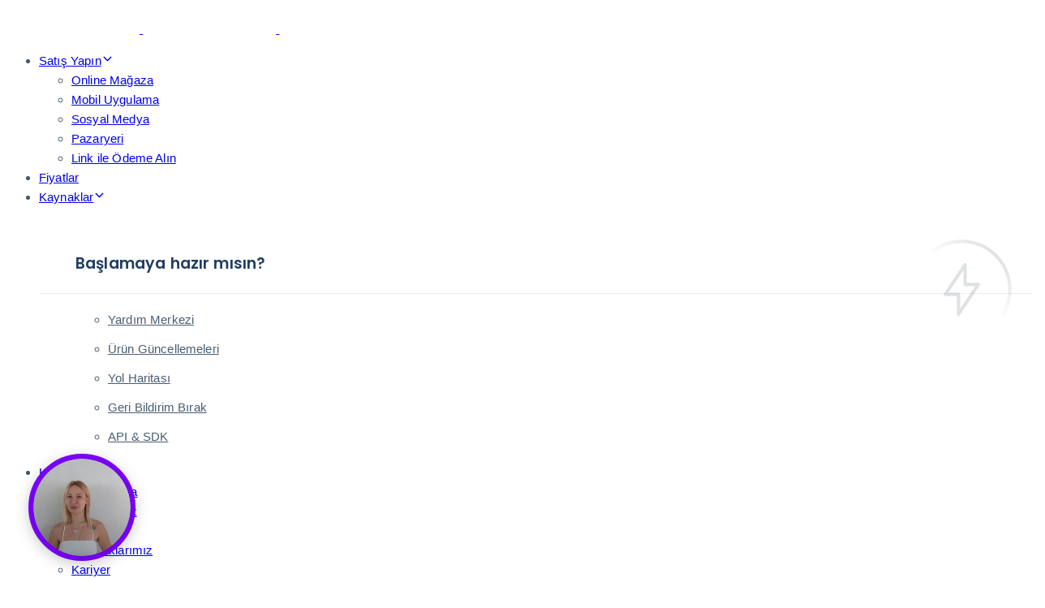

--- FILE ---
content_type: text/html; charset=UTF-8
request_url: https://www.shopiroller.com/tr/blog/e-ticarette-rakip-analizi-nasil-yapilir/
body_size: 24607
content:
<!DOCTYPE html>
<html lang="tr-TR">
<head >
	<meta charset="UTF-8">
	<meta name="viewport" content="width=device-width, initial-scale=1.0" />
	<meta http-equiv="X-UA-Compatible" content="IE=edge">
	<link rel="profile" href="https://gmpg.org/xfn/11">
	<link data-minify="1" rel='stylesheet' href='https://www.shopiroller.com/wp-content/cache/min/1/style-custom.css?ver=1711710211' type='text/css' media='all' />
	<link rel="icon" href="https://www.shopiroller.com/favicon.ico" type="image/x-icon" />
	<link rel="shortcut icon" href="https://www.shopiroller.com/favicon.ico" type="image/x-icon" />
	<link rel="favicon" type="image/ico" href="https://www.shopiroller.com/favicon.ico"/>
	<meta name="mobile-web-app-capable" content="yes">
<meta name="apple-mobile-web-app-capable" content="yes">
<meta name="apple-mobile-web-app-title" content="Shopiroller - Headless e-Commerce CMS">
<meta name='robots' content='index, follow, max-image-preview:large, max-snippet:-1, max-video-preview:-1' />
<link rel="alternate" hreflang="tr" href="https://www.shopiroller.com/tr/blog/e-ticarette-rakip-analizi-nasil-yapilir/" />

<!-- Google Tag Manager for WordPress by gtm4wp.com -->
<script data-cfasync="false" data-pagespeed-no-defer>
	var gtm4wp_datalayer_name = "dataLayer";
	var dataLayer = dataLayer || [];
</script>
<!-- End Google Tag Manager for WordPress by gtm4wp.com -->
	<!-- This site is optimized with the Yoast SEO Premium plugin v20.1 (Yoast SEO v20.1) - https://yoast.com/wordpress/plugins/seo/ -->
	<title>E-Ticarette Rakip Analizi Nasıl Yapılır? - Shopiroller</title>
	<meta name="description" content="E-Ticarette rakip analizi nasıl yapılır, rakip analizi nedir, neden önemlidir sizin için araştırdık. Yazımızı hemen inceleyin!" />
	<link rel="canonical" href="https://www.shopiroller.com/tr/blog/e-ticarette-rakip-analizi-nasil-yapilir/" />
	<meta property="og:locale" content="tr_TR" />
	<meta property="og:type" content="article" />
	<meta property="og:title" content="E-Ticarette Rakip Analizi Nasıl Yapılır?" />
	<meta property="og:description" content="E-Ticarette rakip analizi nasıl yapılır, rakip analizi nedir, neden önemlidir sizin için araştırdık. Yazımızı hemen inceleyin!" />
	<meta property="og:url" content="https://www.shopiroller.com/tr/blog/e-ticarette-rakip-analizi-nasil-yapilir/" />
	<meta property="og:site_name" content="Shopiroller" />
	<meta property="article:publisher" content="https://www.facebook.com/shopiroller/" />
	<meta property="article:published_time" content="2022-10-12T08:04:55+00:00" />
	<meta property="article:modified_time" content="2022-10-20T11:05:04+00:00" />
	<meta property="og:image" content="https://www.shopiroller.com/wp-content/uploads/rakip-analizi.jpg" />
	<meta property="og:image:width" content="1200" />
	<meta property="og:image:height" content="821" />
	<meta property="og:image:type" content="image/jpeg" />
	<meta name="author" content="Arif Çağlar" />
	<meta name="twitter:card" content="summary_large_image" />
	<meta name="twitter:creator" content="@shopiroller" />
	<meta name="twitter:site" content="@shopiroller" />
	<meta name="twitter:label1" content="Yazan:" />
	<meta name="twitter:data1" content="Arif Çağlar" />
	<meta name="twitter:label2" content="Tahmini okuma süresi" />
	<meta name="twitter:data2" content="4 dakika" />
	<script type="application/ld+json" class="yoast-schema-graph">{"@context":"https://schema.org","@graph":[{"@type":"Article","@id":"https://www.shopiroller.com/tr/blog/e-ticarette-rakip-analizi-nasil-yapilir/#article","isPartOf":{"@id":"https://www.shopiroller.com/tr/blog/e-ticarette-rakip-analizi-nasil-yapilir/"},"author":{"name":"Arif Çağlar","@id":"https://www.shopiroller.com/tr/#/schema/person/6db819f1b3997e893388a2dbd3756ea6"},"headline":"E-Ticarette Rakip Analizi Nasıl Yapılır?","datePublished":"2022-10-12T08:04:55+00:00","dateModified":"2022-10-20T11:05:04+00:00","mainEntityOfPage":{"@id":"https://www.shopiroller.com/tr/blog/e-ticarette-rakip-analizi-nasil-yapilir/"},"wordCount":951,"publisher":{"@id":"https://www.shopiroller.com/tr/#organization"},"image":{"@id":"https://www.shopiroller.com/tr/blog/e-ticarette-rakip-analizi-nasil-yapilir/#primaryimage"},"thumbnailUrl":"https://www.shopiroller.com/wp-content/uploads/rakip-analizi.jpg","keywords":["e-ticaret","rakip analizi"],"articleSection":{"0":"Başlatmaya Hazırlanın","2":"Kılavuzlar"},"inLanguage":"tr"},{"@type":"WebPage","@id":"https://www.shopiroller.com/tr/blog/e-ticarette-rakip-analizi-nasil-yapilir/","url":"https://www.shopiroller.com/tr/blog/e-ticarette-rakip-analizi-nasil-yapilir/","name":"E-Ticarette Rakip Analizi Nasıl Yapılır? - Shopiroller","isPartOf":{"@id":"https://www.shopiroller.com/tr/#website"},"primaryImageOfPage":{"@id":"https://www.shopiroller.com/tr/blog/e-ticarette-rakip-analizi-nasil-yapilir/#primaryimage"},"image":{"@id":"https://www.shopiroller.com/tr/blog/e-ticarette-rakip-analizi-nasil-yapilir/#primaryimage"},"thumbnailUrl":"https://www.shopiroller.com/wp-content/uploads/rakip-analizi.jpg","datePublished":"2022-10-12T08:04:55+00:00","dateModified":"2022-10-20T11:05:04+00:00","description":"E-Ticarette rakip analizi nasıl yapılır, rakip analizi nedir, neden önemlidir sizin için araştırdık. Yazımızı hemen inceleyin!","breadcrumb":{"@id":"https://www.shopiroller.com/tr/blog/e-ticarette-rakip-analizi-nasil-yapilir/#breadcrumb"},"inLanguage":"tr","potentialAction":[{"@type":"ReadAction","target":["https://www.shopiroller.com/tr/blog/e-ticarette-rakip-analizi-nasil-yapilir/"]}]},{"@type":"ImageObject","inLanguage":"tr","@id":"https://www.shopiroller.com/tr/blog/e-ticarette-rakip-analizi-nasil-yapilir/#primaryimage","url":"https://www.shopiroller.com/wp-content/uploads/rakip-analizi.jpg","contentUrl":"https://www.shopiroller.com/wp-content/uploads/rakip-analizi.jpg","width":1200,"height":821,"caption":"rakip analizi"},{"@type":"BreadcrumbList","@id":"https://www.shopiroller.com/tr/blog/e-ticarette-rakip-analizi-nasil-yapilir/#breadcrumb","itemListElement":[{"@type":"ListItem","position":1,"name":"Home","item":"https://www.shopiroller.com/tr/"},{"@type":"ListItem","position":2,"name":"E-Ticarette Rakip Analizi Nasıl Yapılır?"}]},{"@type":"WebSite","@id":"https://www.shopiroller.com/tr/#website","url":"https://www.shopiroller.com/tr/","name":"Shopiroller","description":"Headless e-Commerce CMS","publisher":{"@id":"https://www.shopiroller.com/tr/#organization"},"potentialAction":[{"@type":"SearchAction","target":{"@type":"EntryPoint","urlTemplate":"https://www.shopiroller.com/tr/?s={search_term_string}"},"query-input":"required name=search_term_string"}],"inLanguage":"tr"},{"@type":"Organization","@id":"https://www.shopiroller.com/tr/#organization","name":"Shopiroller","url":"https://www.shopiroller.com/tr/","logo":{"@type":"ImageObject","inLanguage":"tr","@id":"https://www.shopiroller.com/tr/#/schema/logo/image/","url":"https://www.shopiroller.com/wp-content/uploads/AvatarShopiroller_White.png","contentUrl":"https://www.shopiroller.com/wp-content/uploads/AvatarShopiroller_White.png","width":600,"height":600,"caption":"Shopiroller"},"image":{"@id":"https://www.shopiroller.com/tr/#/schema/logo/image/"},"sameAs":["https://www.facebook.com/shopiroller/","https://twitter.com/shopiroller","https://www.instagram.com/shopiroller/","https://tr.linkedin.com/company/shopiroller"]},{"@type":"Person","@id":"https://www.shopiroller.com/tr/#/schema/person/6db819f1b3997e893388a2dbd3756ea6","name":"Arif Çağlar","image":{"@type":"ImageObject","inLanguage":"tr","@id":"https://www.shopiroller.com/tr/#/schema/person/image/","url":"https://secure.gravatar.com/avatar/ebfa13c23e022c72cb024fa23b7f7c54?s=96&d=mm&r=g","contentUrl":"https://secure.gravatar.com/avatar/ebfa13c23e022c72cb024fa23b7f7c54?s=96&d=mm&r=g","caption":"Arif Çağlar"}}]}</script>
	<!-- / Yoast SEO Premium plugin. -->


<link rel='dns-prefetch' href='//www.google.com' />

<link rel="preload" href="https://www.shopiroller.com/wp-content/themes/hub/assets/vendors/liquid-icon/lqd-essentials/fonts/lqd-essentials.woff2" as="font" type="font/woff2" crossorigin><link rel='stylesheet' id='wp-block-library-css' href='https://www.shopiroller.com/wp-includes/css/dist/block-library/style.min.css?ver=6.2' type='text/css' media='all' />
<style id='wp-block-library-theme-inline-css' type='text/css'>
.wp-block-audio figcaption{color:#555;font-size:13px;text-align:center}.is-dark-theme .wp-block-audio figcaption{color:hsla(0,0%,100%,.65)}.wp-block-audio{margin:0 0 1em}.wp-block-code{border:1px solid #ccc;border-radius:4px;font-family:Menlo,Consolas,monaco,monospace;padding:.8em 1em}.wp-block-embed figcaption{color:#555;font-size:13px;text-align:center}.is-dark-theme .wp-block-embed figcaption{color:hsla(0,0%,100%,.65)}.wp-block-embed{margin:0 0 1em}.blocks-gallery-caption{color:#555;font-size:13px;text-align:center}.is-dark-theme .blocks-gallery-caption{color:hsla(0,0%,100%,.65)}.wp-block-image figcaption{color:#555;font-size:13px;text-align:center}.is-dark-theme .wp-block-image figcaption{color:hsla(0,0%,100%,.65)}.wp-block-image{margin:0 0 1em}.wp-block-pullquote{border-bottom:4px solid;border-top:4px solid;color:currentColor;margin-bottom:1.75em}.wp-block-pullquote cite,.wp-block-pullquote footer,.wp-block-pullquote__citation{color:currentColor;font-size:.8125em;font-style:normal;text-transform:uppercase}.wp-block-quote{border-left:.25em solid;margin:0 0 1.75em;padding-left:1em}.wp-block-quote cite,.wp-block-quote footer{color:currentColor;font-size:.8125em;font-style:normal;position:relative}.wp-block-quote.has-text-align-right{border-left:none;border-right:.25em solid;padding-left:0;padding-right:1em}.wp-block-quote.has-text-align-center{border:none;padding-left:0}.wp-block-quote.is-large,.wp-block-quote.is-style-large,.wp-block-quote.is-style-plain{border:none}.wp-block-search .wp-block-search__label{font-weight:700}.wp-block-search__button{border:1px solid #ccc;padding:.375em .625em}:where(.wp-block-group.has-background){padding:1.25em 2.375em}.wp-block-separator.has-css-opacity{opacity:.4}.wp-block-separator{border:none;border-bottom:2px solid;margin-left:auto;margin-right:auto}.wp-block-separator.has-alpha-channel-opacity{opacity:1}.wp-block-separator:not(.is-style-wide):not(.is-style-dots){width:100px}.wp-block-separator.has-background:not(.is-style-dots){border-bottom:none;height:1px}.wp-block-separator.has-background:not(.is-style-wide):not(.is-style-dots){height:2px}.wp-block-table{margin:0 0 1em}.wp-block-table td,.wp-block-table th{word-break:normal}.wp-block-table figcaption{color:#555;font-size:13px;text-align:center}.is-dark-theme .wp-block-table figcaption{color:hsla(0,0%,100%,.65)}.wp-block-video figcaption{color:#555;font-size:13px;text-align:center}.is-dark-theme .wp-block-video figcaption{color:hsla(0,0%,100%,.65)}.wp-block-video{margin:0 0 1em}.wp-block-template-part.has-background{margin-bottom:0;margin-top:0;padding:1.25em 2.375em}
</style>
<link rel='stylesheet' id='classic-theme-styles-css' href='https://www.shopiroller.com/wp-includes/css/classic-themes.min.css?ver=6.2' type='text/css' media='all' />
<link data-minify="1" rel='stylesheet' id='contact-form-7-css' href='https://www.shopiroller.com/wp-content/cache/min/1/wp-content/plugins/contact-form-7/includes/css/styles.css?ver=1711710435' type='text/css' media='all' />
<link data-minify="1" rel='stylesheet' id='cookie-law-info-css' href='https://www.shopiroller.com/wp-content/cache/min/1/wp-content/plugins/cookie-law-info/public/css/cookie-law-info-public.css?ver=1711710211' type='text/css' media='all' />
<link data-minify="1" rel='stylesheet' id='cookie-law-info-gdpr-css' href='https://www.shopiroller.com/wp-content/cache/min/1/wp-content/plugins/cookie-law-info/public/css/cookie-law-info-gdpr.css?ver=1711710211' type='text/css' media='all' />
<link rel='stylesheet' id='wpml-menu-item-0-css' href='//www.shopiroller.com/wp-content/plugins/sitepress-multilingual-cms/templates/language-switchers/menu-item/style.min.css?ver=1' type='text/css' media='all' />
<link rel='stylesheet' id='bootstrap-css' href='https://www.shopiroller.com/wp-content/themes/hub/assets/vendors/bootstrap/css/bootstrap.min.css' type='text/css' media='all' />
<link data-minify="1" rel='stylesheet' id='liquid-base-css' href='https://www.shopiroller.com/wp-content/cache/min/1/wp-content/themes/hub/style.css?ver=1711710211' type='text/css' media='all' />
<link rel='stylesheet' id='liquid-theme-css' href='https://www.shopiroller.com/wp-content/themes/hub/assets/css/theme.min.css' type='text/css' media='all' />
<link rel='stylesheet' id='theme-responsive-min-css' href='https://www.shopiroller.com/wp-content/themes/hub/assets/css/theme-responsive-min.min.css?ver=6.2' type='text/css' media='screen and (min-width: 1200px)' />
<link rel='stylesheet' id='theme-responsive-max-css' href='https://www.shopiroller.com/wp-content/themes/hub/assets/css/theme-responsive-max.min.css?ver=6.2' type='text/css' media='screen and (max-width: 1199px)' />
<link rel='stylesheet' id='landinghub-core-css' href='https://www.shopiroller.com/wp-content/plugins/hub-core/assets/css/landinghub-core.min.css?ver=6.2' type='text/css' media='all' />
<link data-minify="1" rel='stylesheet' id='liquid-generated-responsive-css' href='https://www.shopiroller.com/wp-content/cache/min/1/wp-content/uploads/liquid-styles/liquid-responsive-100.css?ver=1711710211' type='text/css' media='all' />
<script type='text/javascript' src='https://www.shopiroller.com/wp-includes/js/jquery/jquery.min.js?ver=3.6.3' id='jquery-core-js'></script>
<script type='text/javascript' id='wpml-cookie-js-extra'>
/* <![CDATA[ */
var wpml_cookies = {"wp-wpml_current_language":{"value":"tr","expires":1,"path":"\/"}};
var wpml_cookies = {"wp-wpml_current_language":{"value":"tr","expires":1,"path":"\/"}};
/* ]]> */
</script>
<script data-minify="1" type='text/javascript' src='https://www.shopiroller.com/wp-content/cache/min/1/wp-content/plugins/sitepress-multilingual-cms/res/js/cookies/language-cookie.js?ver=1711710211' id='wpml-cookie-js'></script>
<script type='text/javascript' id='cookie-law-info-js-extra'>
/* <![CDATA[ */
var Cli_Data = {"nn_cookie_ids":[],"cookielist":[],"non_necessary_cookies":[],"ccpaEnabled":"","ccpaRegionBased":"","ccpaBarEnabled":"","strictlyEnabled":["necessary","obligatoire"],"ccpaType":"gdpr","js_blocking":"1","custom_integration":"","triggerDomRefresh":"","secure_cookies":""};
var cli_cookiebar_settings = {"animate_speed_hide":"500","animate_speed_show":"500","background":"#FFF","border":"#b1a6a6c2","border_on":"","button_1_button_colour":"#61a229","button_1_button_hover":"#4e8221","button_1_link_colour":"#fff","button_1_as_button":"1","button_1_new_win":"","button_2_button_colour":"#333","button_2_button_hover":"#292929","button_2_link_colour":"#444","button_2_as_button":"","button_2_hidebar":"","button_3_button_colour":"#dedfe0","button_3_button_hover":"#b2b2b3","button_3_link_colour":"#333333","button_3_as_button":"1","button_3_new_win":"","button_4_button_colour":"#dedfe0","button_4_button_hover":"#b2b2b3","button_4_link_colour":"#333333","button_4_as_button":"1","button_7_button_colour":"#61a229","button_7_button_hover":"#4e8221","button_7_link_colour":"#fff","button_7_as_button":"1","button_7_new_win":"","font_family":"inherit","header_fix":"","notify_animate_hide":"1","notify_animate_show":"1","notify_div_id":"#cookie-law-info-bar","notify_position_horizontal":"right","notify_position_vertical":"bottom","scroll_close":"","scroll_close_reload":"","accept_close_reload":"","reject_close_reload":"","showagain_tab":"","showagain_background":"#fff","showagain_border":"#000","showagain_div_id":"#cookie-law-info-again","showagain_x_position":"100px","text":"#333333","show_once_yn":"","show_once":"10000","logging_on":"","as_popup":"","popup_overlay":"1","bar_heading_text":"","cookie_bar_as":"widget","popup_showagain_position":"bottom-right","widget_position":"right"};
var log_object = {"ajax_url":"https:\/\/www.shopiroller.com\/wp-admin\/admin-ajax.php"};
/* ]]> */
</script>
<script data-minify="1" type='text/javascript' src='https://www.shopiroller.com/wp-content/cache/min/1/wp-content/plugins/cookie-law-info/public/js/cookie-law-info-public.js?ver=1711710211' id='cookie-law-info-js'></script>
<meta name="generator" content="WPML ver:4.5.10 stt:1,53;" />

<!-- Google Tag Manager for WordPress by gtm4wp.com -->
<!-- GTM Container placement set to footer -->
<script data-cfasync="false" data-pagespeed-no-defer type="text/javascript">
	var dataLayer_content = {"pagePostType":"post","pagePostType2":"single-post","pageCategory":["baslatmaya-hazirlanin","genel","kilavuzlar"],"pageAttributes":["e-ticaret","rakip-analizi"],"pagePostAuthor":"Arif Çağlar"};
	dataLayer.push( dataLayer_content );
</script>
<script data-cfasync="false">
(function(w,d,s,l,i){w[l]=w[l]||[];w[l].push({'gtm.start':
new Date().getTime(),event:'gtm.js'});var f=d.getElementsByTagName(s)[0],
j=d.createElement(s),dl=l!='dataLayer'?'&l='+l:'';j.async=true;j.src=
'//www.googletagmanager.com/gtm.'+'js?id='+i+dl;f.parentNode.insertBefore(j,f);
})(window,document,'script','dataLayer','GTM-NGSQ7CN');
</script>
<!-- End Google Tag Manager -->
<!-- End Google Tag Manager for WordPress by gtm4wp.com -->	
		<link rel="shortcut icon" href="https://www.shopiroller.com/wp-content/uploads/favico.svg" />
		
	<script type="text/javascript">
				window.liquidParams = {
					currentZIndex: 10,
					
				};
				window.liquidIsElementor = false;
			</script><meta name="generator" content="Powered by WPBakery Page Builder - drag and drop page builder for WordPress."/>
<style id='liquid-stylesheet-inline-css' type='text/css'>:root{--color-primary:#233d62;--color-gradient-start:#233d62;--color-gradient-stop:#233d62;--lqd-cc-active-bw:1px;}body{font-family:'Arial, Helvetica, sans-serif', sans-serif ;font-weight:400;line-height:1.666em;letter-spacing:0.01em;font-size:15px;color:#485666;}.btn{font-family:inherit;font-weight:700;letter-spacing:0.1em;}.lqd-post-content, .lqd-post-header .entry-excerpt{font-family:inherit;line-height:26px;font-size:16px;}.h1,h1{font-family:'Poppins', sans-serif ;font-weight:600;line-height:1.15em;font-size:47px;color:#233d62;}.h2,h2{font-family:'Poppins', sans-serif ;font-weight:600;line-height:1.2em;font-size:41px;color:#233d62;}.h3,h3{font-family:'Poppins', sans-serif ;font-weight:600;line-height:1.2em;font-size:24px;color:#233d62;}.h4,h4{font-family:'Poppins', sans-serif ;font-weight:600;line-height:1.2em;font-size:21px;color:#233d62;}.h5,h5{font-family:'Poppins', sans-serif ;font-weight:600;line-height:1.2em;font-size:19px;color:#233d62;}.h6,h6{font-family:'Poppins', sans-serif ;font-weight:600;line-height:1.2em;letter-spacing:0.1em;font-size:12px;color:#ed6a04;}.titlebar-inner h1{color:#1a3760 !important;}.titlebar-inner p{}.titlebar-inner{padding-top:60px;padding-bottom:80px;}.titlebar{background:linear-gradient(180deg, rgb(242, 253, 255) 0.9554140127388535%, rgb(255, 255, 255) 99.68152866242038%);}@media screen and (min-width: 992px){body.has-sidebar #lqd-contents-wrap{padding-top:25px;}}@media ( min-width: 1200px ){.is-stuck .lqd-head-sec-wrap{background:rgb(255, 255, 255) !important;}.is-stuck .lqd-head-col > .header-module > p, .is-stuck .lqd-head-col > .header-module .nav-trigger, .is-stuck .lqd-head-col > .header-module .lqd-scrl-indc, .is-stuck .lqd-head-col > .header-module > .lqd-custom-menu, .is-stuck .lqd-head-col > .header-module > .btn-naked, .is-stuck .lqd-head-col > .header-module > .btn-underlined, .is-stuck .lqd-head-col > .header-module > .social-icon li a, .is-stuck .lqd-head-col > .header-module > .lqd-custom-menu > ul > li > a, .is-stuck .lqd-head-col > .header-module > .navbar-collapse .main-nav > li > a, .is-stuck .lqd-head-col > .header-module .ld-module-trigger .ld-module-trigger-txt, .is-stuck .lqd-head-col > .header-module .lqd-module-badge-outline .ld-module-trigger-count, .is-stuck .lqd-head-col > .header-module .ld-module-trigger-icon, .is-stuck .lqd-head-col > .header-module > .lqd-custom-menu .lqd-custom-menu-dropdown-btn{color:rgb(193, 200, 209);}.is-stuck .lqd-head-col > .header-module .nav-trigger.bordered .bars:before{border-color:rgb(193, 200, 209);}.is-stuck .lqd-head-col > .header-module .nav-trigger .bar, .is-stuck .lqd-head-col > .header-module .lqd-scrl-indc .lqd-scrl-indc-line{background:rgb(193, 200, 209);}.is-stuck .lqd-head-col > .header-module > .btn-naked:hover, .is-stuck .lqd-head-col > .header-module > .btn-underlined:hover, .is-stuck .lqd-head-col > .header-module > .social-icon li a:hover, .is-stuck .lqd-head-col > .header-module > .lqd-custom-menu > ul > li > a:hover, .is-stuck .lqd-head-col > .header-module > .navbar-collapse .main-nav > li > a:hover, .is-stuck .lqd-head-col > .header-module > .navbar-collapse .main-nav > li:hover > a, .is-stuck .lqd-head-col > .header-module > .navbar-collapse .main-nav > li.is-active > a, .is-stuck .lqd-head-col > .header-module > .navbar-collapse .main-nav > li.current-menu-ancestor > a, .is-stuck .lqd-head-col > .header-module > .navbar-collapse .main-nav > li.current_page_item > a, .is-stuck .lqd-head-col > .header-module > .navbar-collapse .main-nav > li.current-menu-item > a, .is-stuck .lqd-head-col > .header-module > .iconbox h3, .is-stuck .lqd-head-col > .header-module > .iconbox .iconbox-icon-container{color:rgb(0, 0, 0);}}@media screen and (max-width: 1199px){.main-header .navbar-header{background:rgb(35, 61, 98);}.main-header .ld-module-trigger, .main-header .ld-search-form .input-icon{color:rgb(255, 255, 255);}.main-header .nav-trigger .bar, .main-header .nav-trigger.style-2 .bar:before, .main-header .nav-trigger.style-2 .bar:after{background-color:rgb(255, 255, 255);}}@media screen and (min-width: 1200px) {
.is-stuck {
    box-shadow: 0 2px 28px rgba(0, 0, 0, 0.05);
} }

@media (max-width: 985px) {
#cookie-law-info-bar {display:none !important;}
}</style><noscript><style> .wpb_animate_when_almost_visible { opacity: 1; }</style></noscript><style type="text/css" data-type="vc_shortcodes-custom-css">.vc_custom_1672832619651{padding-top: 20px !important;padding-bottom: 35px !important;}.vc_custom_1672834307884{margin-bottom: 35px !important;}.vc_custom_1583844421142{margin-bottom: 30px !important;}.vc_custom_1595426162415{margin-top: 0px !important;margin-bottom: 0px !important;}</style><noscript><style>.perfmatters-lazy[data-src]{display:none !important;}</style></noscript><style>.perfmatters-lazy-youtube{position:relative;width:100%;max-width:100%;height:0;padding-bottom:56.23%;overflow:hidden}.perfmatters-lazy-youtube img{position:absolute;top:0;right:0;bottom:0;left:0;display:block;width:100%;max-width:100%;height:auto;margin:auto;border:none;cursor:pointer;transition:.5s all;-webkit-transition:.5s all;-moz-transition:.5s all}.perfmatters-lazy-youtube img:hover{-webkit-filter:brightness(75%)}.perfmatters-lazy-youtube .play{position:absolute;top:50%;left:50%;right:auto;width:68px;height:48px;margin-left:-34px;margin-top:-24px;background:url(https://www.shopiroller.com/wp-content/plugins/perfmatters/img/youtube.svg) no-repeat;background-position:center;background-size:cover;pointer-events:none}.perfmatters-lazy-youtube iframe{position:absolute;top:0;left:0;width:100%;height:100%;z-index:99}.wp-has-aspect-ratio .wp-block-embed__wrapper{position:relative;}.wp-has-aspect-ratio .perfmatters-lazy-youtube{position:absolute;top:0;right:0;bottom:0;left:0;width:100%;height:100%;padding-bottom:0}.perfmatters-lazy:not(picture),.perfmatters-lazy>img{opacity:0}.perfmatters-lazy.loaded,.perfmatters-lazy>img.loaded,.perfmatters-lazy[data-was-processed=true],.perfmatters-lazy.loaded>img{opacity:1;transition:opacity 500ms}</style></head>
<body class="post-template-default single single-post postid-6960 single-format-standard wp-embed-responsive lqd-blog-post lqd-blog-post-style-2 blog-single-post-has-thumbnail site-wide-layout wpb-js-composer js-comp-ver-6.6.0 vc_responsive" dir="ltr" itemscope="itemscope" itemtype="http://schema.org/Blog" data-mobile-nav-breakpoint="1199" data-mobile-nav-style="classic" data-mobile-nav-scheme="dark" data-mobile-nav-trigger-alignment="right" data-mobile-header-scheme="dark" data-mobile-logo-alignment="default" data-overlay-onmobile="false" data-disable-carousel-onmobile="true" data-disable-animations-onmobile="true">
		<div><div class="screen-reader-text">Skip links</div><ul class="liquid-skip-link screen-reader-text"><li><a href="#primary-nav" class="screen-reader-shortcut"> Skip to primary navigation</a></li><li><a href="#lqd-site-content" class="screen-reader-shortcut"> Skip to content</a></li></ul></div>
	<div id="wrap">
		<div class="lqd-sticky-placeholder d-none"></div><header class="header site-header main-header main-header-overlay   is-not-stuck" data-sticky-header="true" data-sticky-values-measured="false" data-sticky-options="{&quot;stickyTrigger&quot;:&quot;first-section&quot;}" id="header" itemscope="itemscope" itemtype="http://schema.org/WPHeader">
    
    <div id="PrimaryMainHeader" class="lqd-head-sec-wrap pos-rel     " style="">
						<div class="lqd-head-sec container d-flex align-items-stretch"><div  class="col lqd-head-col  " >
<div id="ld_header_image_691f5f9470336" class="header-module module-logo no-rotate navbar-brand-plain ld_header_image_691f5f9470336">

	<a class="navbar-brand" href="https://www.shopiroller.com/tr/" rel="home"><span class="navbar-brand-inner"><img width="164" height="33" class="logo-light perfmatters-lazy" src="data:image/svg+xml,%3Csvg%20xmlns=&#039;http://www.w3.org/2000/svg&#039;%20width=&#039;164&#039;%20height=&#039;33&#039;%20viewBox=&#039;0%200%20164%2033&#039;%3E%3C/svg%3E" alt="Shopiroller" data-src="https://www.shopiroller.com/wp-content/uploads/ws_shopiroller_logo_white.svg" data-srcset="https://www.shopiroller.com/wp-content/uploads/ws_shopiroller_logo_white2x.svg 2x" /><noscript><img width="164" height="33" class="logo-light" src="https://www.shopiroller.com/wp-content/uploads/ws_shopiroller_logo_white.svg" alt="Shopiroller" srcset="https://www.shopiroller.com/wp-content/uploads/ws_shopiroller_logo_white2x.svg 2x" /></noscript>   <img width="164" height="33" class="logo-sticky perfmatters-lazy" src="data:image/svg+xml,%3Csvg%20xmlns=&#039;http://www.w3.org/2000/svg&#039;%20width=&#039;164&#039;%20height=&#039;33&#039;%20viewBox=&#039;0%200%20164%2033&#039;%3E%3C/svg%3E" alt="Shopiroller" data-src="https://www.shopiroller.com/wp-content/uploads/ws_shopiroller_logo_default.svg" data-srcset="https://www.shopiroller.com/wp-content/uploads/ws_shopiroller_logo_default2x.svg 2x" /><noscript><img width="164" height="33" class="logo-sticky" src="https://www.shopiroller.com/wp-content/uploads/ws_shopiroller_logo_default.svg" alt="Shopiroller" srcset="https://www.shopiroller.com/wp-content/uploads/ws_shopiroller_logo_default2x.svg 2x" /></noscript> <img width="164" height="33" class="logo-default perfmatters-lazy" src="data:image/svg+xml,%3Csvg%20xmlns=&#039;http://www.w3.org/2000/svg&#039;%20width=&#039;164&#039;%20height=&#039;33&#039;%20viewBox=&#039;0%200%20164%2033&#039;%3E%3C/svg%3E" alt="Shopiroller" data-src="https://www.shopiroller.com/wp-content/uploads/ws_shopiroller_logo_default.svg" data-srcset="https://www.shopiroller.com/wp-content/uploads/ws_shopiroller_logo_default2x.svg 2x" /><noscript><img width="164" height="33" class="logo-default" src="https://www.shopiroller.com/wp-content/uploads/ws_shopiroller_logo_default.svg" alt="Shopiroller" srcset="https://www.shopiroller.com/wp-content/uploads/ws_shopiroller_logo_default2x.svg 2x" /></noscript></span></a>		
</div><!-- /.navbar-header --><div class="header-module module-primary-nav pos-stc">
	<div class="collapse navbar-collapse lqd-submenu-default-style  " id="main-header-collapse" aria-expanded="false" role="navigation">
	<ul id="primary-nav" class="main-nav lqd-menu-counter-right ld_header_menu_691f5f9470bc4 main-nav-hover-fade-inactive nav align-items-lg-stretch justify-content-lg-default-align" data-submenu-options='{"toggleType":"fade","handler":"mouse-in-out"}' data-localscroll="true" data-localscroll-options='{"itemsSelector": "> li > a", "trackWindowScroll": true}'><li id="menu-item-5744" class="menu-item menu-item-type-custom menu-item-object-custom menu-item-has-children menu-item-5744"><a href="#">Satış Yapın<span class="submenu-expander"><svg xmlns="http://www.w3.org/2000/svg" width="21" height="32" viewBox="0 0 21 32" style="width: 1em; height: 1em;"><path fill="currentColor" d="M10.5 18.375l7.938-7.938c.562-.562 1.562-.562 2.125 0s.562 1.563 0 2.126l-9 9c-.563.562-1.5.625-2.063.062L.437 12.562C.126 12.25 0 11.876 0 11.5s.125-.75.438-1.063c.562-.562 1.562-.562 2.124 0z"></path></svg></span><span class="link-icon d-inline-flex hide-if-empty right-icon"><i class="lqd-icn-ess icon-ion-ios-arrow-down"></i></span></a>
<ul class="nav-item-children">
	<li id="menu-item-5742" class="menu-item menu-item-type-post_type menu-item-object-page menu-item-5742"><a href="https://www.shopiroller.com/tr/sat/online-magaza/">Online Mağaza</a></li>
	<li id="menu-item-5741" class="menu-item menu-item-type-post_type menu-item-object-page menu-item-5741"><a href="https://www.shopiroller.com/tr/sat/mobil-uygulama/">Mobil Uygulama</a></li>
	<li id="menu-item-5740" class="menu-item menu-item-type-post_type menu-item-object-page menu-item-5740"><a href="https://www.shopiroller.com/tr/sat/sosyal-medya/">Sosyal Medya</a></li>
	<li id="menu-item-5739" class="menu-item menu-item-type-post_type menu-item-object-page menu-item-5739"><a href="https://www.shopiroller.com/tr/sat/pazaryeri/">Pazaryeri</a></li>
	<li id="menu-item-5738" class="menu-item menu-item-type-post_type menu-item-object-page menu-item-5738"><a href="https://www.shopiroller.com/tr/sat/link-ile-odeme-alin/">Link ile Ödeme Alın</a></li>
</ul>
</li>
<li id="menu-item-6090" class="menu-item menu-item-type-post_type menu-item-object-page menu-item-6090"><a href="https://www.shopiroller.com/tr/e-ticaret-paket-fiyatlari/">Fiyatlar</a></li>
<li id="menu-item-5745" class="menu-item menu-item-type-custom menu-item-object-custom megamenu menu-item-has-children menu-item-5745"><a href="#">Kaynaklar<span class="submenu-expander"><svg xmlns="http://www.w3.org/2000/svg" width="21" height="32" viewBox="0 0 21 32" style="width: 1em; height: 1em;"><path fill="currentColor" d="M10.5 18.375l7.938-7.938c.562-.562 1.562-.562 2.125 0s.562 1.563 0 2.126l-9 9c-.563.562-1.5.625-2.063.062L.437 12.562C.126 12.25 0 11.876 0 11.5s.125-.75.438-1.063c.562-.562 1.562-.562 2.124 0z"></path></svg></span><span class="link-icon d-inline-flex hide-if-empty right-icon"><i class="lqd-icn-ess icon-ion-ios-arrow-down"></i></span></a><style type="text/css" data-type="vc_shortcodes-custom-css">.vc_custom_1616608402134{background-image: url(https://originalhub.liquid-themes.com/wp-content/uploads/2021/03/Icon.svg?id=12100) !important;background-position: 0 0 !important;background-repeat: no-repeat !important;}.vc_custom_1616755136697{border-bottom-width: 1px !important;padding-top: 25px !important;padding-bottom: 25px !important;border-bottom-color: rgba(0,0,0,0.07) !important;border-bottom-style: solid !important;}.vc_custom_1616755145643{padding-top: 20px !important;padding-bottom: 20px !important;}</style><div class="nav-item-children"><div class="lqd-megamenu-rows-wrap megamenu-container container" ><section class="vc_row megamenu-row liquid-row-shadowbox-691f5f9496886 vc_column-gap-0"><div class="ld-container container"><div class="row ld-row ld-row-outer"><div data-row-bg="https://originalhub.liquid-themes.com/wp-content/uploads/2021/03/Icon.svg?id=12100" class="megamenu-col wpb_column vc_column_container vc_col-sm-12 vc_col-md-5 liquid-column-691f5f94b428f vc_col-has-fill lqd-has-bg-markup row-bg-appended"><div class="vc_column-inner  vc_custom_1616608402134" style="background-position:right top !important;"><span class="row-bg-loader"></span><div class="row-bg-wrap">
		<div class="row-bg-inner">
			<figure class="row-bg" ></figure>
		</div>
	</div><div class="wpb_wrapper"  ><style>@media (min-width: 1200px) { .liquid-row-responsive-691f5f94b9747 {padding-right:45px !important; padding-left:45px !important;  }  }  </style><div class="vc_row vc_inner vc_row-fluid vc_custom_1616755136697 liquid-row-responsive-691f5f94b9747 liquid-row-shadowbox-691f5f94b978e vc_row-has-fill vc_column-gap-0"><div class="ld-container container-fluid"><div class="row ld-row ld-row-inner"><div class="wpb_column vc_column_container vc_col-sm-12 liquid-column-691f5f94c7c8c"><div class="vc_column-inner " ><div class="wpb_wrapper" ><style>.ld_simple_heading_691f5f94c7e56 h3 {font-size:19px; } .ld_simple_heading_691f5f94c7e56 h3 {margin-bottom:0px !important;  } </style><div  class="lqd-simple-heading-wrap ld_simple_heading_691f5f94c7e56">
<h3 class="lqd-simple-heading">
	Başlamaya hazır mısın?</h3>
</div></div></div></div></div></div></div><style>@media (min-width: 1200px) { .liquid-row-responsive-691f5f94c8134 {padding-right:45px !important; padding-left:45px !important;  }  }  </style><div class="vc_row vc_inner vc_row-fluid vc_custom_1616755145643 liquid-row-responsive-691f5f94c8134 liquid-row-shadowbox-691f5f94c8152 vc_column-gap-0"><div class="ld-container container-fluid"><div class="row ld-row ld-row-inner"><div class="wpb_column vc_column_container vc_col-sm-6 liquid-column-691f5f94c8349"><div class="vc_column-inner " ><div class="wpb_wrapper" ><style>.ld_simple_menu_691f5f94c84ae > ul > li > a{color:rgb(73, 93, 113);}.ld_simple_menu_691f5f94c84ae > ul > li > a {font-size:15px; } .ld_simple_menu_691f5f94c84ae > ul > li:not(:last-child){margin-bottom:12px;}.ld_simple_menu_691f5f94c84ae > ul > li > a {font-size:15px; } .lqd-stickybar > .lqd-head-col > .header-module > .ld_simple_menu_691f5f94c84ae li{margin-inline-start:12px;}.ld_simple_menu_691f5f94c84ae > ul > li > a {font-size:15px; } .ld_simple_menu_691f5f94c84ae > ul > li > a:hover, .ld_simple_menu_691f5f94c84ae li.is-active > a{color:rgb(0, 0, 0);}.ld_simple_menu_691f5f94c84ae > ul > li > a {font-size:15px; } </style><div class="lqd-fancy-menu lqd-simple-menu ld_simple_menu_691f5f94c84ae">
<ul id="ld_simple_menu_691f5f94c84ae" class="lqd-simple-menu-ul reset-ul "><li id="menu-item-6611" class="menu-item menu-item-type-custom menu-item-object-custom menu-item-6611"><a href="https://support.shopiroller.com/">Yardım Merkezi</a></li>
<li id="menu-item-5762" class="menu-item menu-item-type-custom menu-item-object-custom menu-item-5762"><a href="https://mobiroller.notion.site/Release-Notes-3ace122cf4164ee5bba78f35aaba48a6">Ürün Güncellemeleri</a></li>
<li id="menu-item-5763" class="menu-item menu-item-type-custom menu-item-object-custom menu-item-5763"><a href="https://shopiroller.frill.co/roadmap">Yol Haritası</a></li>
<li id="menu-item-5764" class="menu-item menu-item-type-custom menu-item-object-custom menu-item-5764"><a href="https://shopiroller.frill.co/b/1v3eog07/feature-ideas/idea/new">Geri Bildirim Bırak</a></li>
<li id="menu-item-5765" class="menu-item menu-item-type-custom menu-item-object-custom menu-item-5765"><a href="#">API &#038; SDK</a></li>
</ul></div></div></div></div><div class="wpb_column vc_column_container vc_col-sm-6 liquid-column-691f5f94ce5de"><div class="vc_column-inner " ><div class="wpb_wrapper" ></div></div></div></div></div></div></div></div></div></div></div></section></div></div></li>
<li id="menu-item-8323" class="menu-item menu-item-type-custom menu-item-object-custom menu-item-has-children menu-item-8323"><a href="#">Kurumsal<span class="submenu-expander"><svg xmlns="http://www.w3.org/2000/svg" width="21" height="32" viewBox="0 0 21 32" style="width: 1em; height: 1em;"><path fill="currentColor" d="M10.5 18.375l7.938-7.938c.562-.562 1.562-.562 2.125 0s.562 1.563 0 2.126l-9 9c-.563.562-1.5.625-2.063.062L.437 12.562C.126 12.25 0 11.876 0 11.5s.125-.75.438-1.063c.562-.562 1.562-.562 2.124 0z"></path></svg></span><span class="link-icon d-inline-flex hide-if-empty right-icon"><i class="lqd-icn-ess icon-ion-ios-arrow-down"></i></span></a>
<ul class="nav-item-children">
	<li id="menu-item-8325" class="menu-item menu-item-type-post_type menu-item-object-page menu-item-8325"><a href="https://www.shopiroller.com/tr/hakkimizda/">Hakkımızda</a></li>
	<li id="menu-item-8324" class="menu-item menu-item-type-post_type menu-item-object-page menu-item-8324"><a href="https://www.shopiroller.com/tr/basinda-biz/">Basında Biz</a></li>
	<li id="menu-item-8326" class="menu-item menu-item-type-post_type menu-item-object-page menu-item-8326"><a href="https://www.shopiroller.com/tr/iletisim/">İletişim</a></li>
	<li id="menu-item-8805" class="menu-item menu-item-type-post_type menu-item-object-page menu-item-8805"><a href="https://www.shopiroller.com/tr/is-ortaklarimiz/">İş Ortaklarımız</a></li>
	<li id="menu-item-8328" class="menu-item menu-item-type-custom menu-item-object-custom menu-item-8328"><a href="https://www.linkedin.com/company/appnomi/jobs/">Kariyer</a></li>
	<li id="menu-item-8327" class="menu-item menu-item-type-post_type menu-item-object-page menu-item-8327"><a href="https://www.shopiroller.com/tr/blog/">Blog</a></li>
</ul>
</li>
</ul>	</div><!-- /.navbar-collapse -->
</div><!-- /.header-module --></div><div  class="col-auto lqd-head-col   text-center" ></div><div  class="col lqd-head-col   text-right text-lg-right" ><style>.is-stuck .lqd-head-col > .header-module > .ld_header_button_691f5f94d0515:hover{color:rgb(255, 255, 255);}</style><div class="header-module module-button">
	<a href="https://app.shopiroller.com/auth/login" class="btn btn-naked btn-has-label BtnCtaSmallTwo ld_header_button_691f5f94d0515 ld_button_691f5f94d0b15" >
	<span>
		
					<span class="btn-txt" data-text="Giriş Yap" >Giriş Yap</span>
			
					</span>
</a>
</div><style>.is-stuck .lqd-head-col > .header-module > .ld_header_button_691f5f94d25c9:hover{color:rgb(255, 255, 255);}</style><div class="header-module module-button">
	<a href="https://app.shopiroller.com/auth/registration" target="_blank" class="btn btn-solid btn-sm border-none btn-hover-reveal btn-has-label BtnCtaSmall ld_header_button_691f5f94d25c9 ld_button_691f5f94d2782" >
	<span>
		
					<span class="btn-txt" data-text="Ücretsiz Başlayın" >Ücretsiz Başlayın</span>
			
	<span class="btn-icon"><i class="lqd-icn-ess icon-md-arrow-forward"></i></span>				</span>
</a>
</div><div class="header-module ">
	<div  
	class="lqd-fancy-menu lqd-custom-menu lqd-menu-td-none ld_header_custom_menu_691f5f94d3d88 SpecialFlag"
	>

<ul id="SpecialFlag" class="reset-ul   " ><li id="menu-item-wpml-ls-226-tr" class="menu-item wpml-ls-slot-226 wpml-ls-item wpml-ls-item-tr wpml-ls-current-language wpml-ls-menu-item wpml-ls-first-item wpml-ls-last-item menu-item-type-wpml_ls_menu_item menu-item-object-wpml_ls_menu_item menu-item-wpml-ls-226-tr"><a href="https://www.shopiroller.com/tr/blog/e-ticarette-rakip-analizi-nasil-yapilir/"><img width="64" height="64" class="wpml-ls-flag perfmatters-lazy" src="data:image/svg+xml,%3Csvg%20xmlns=&#039;http://www.w3.org/2000/svg&#039;%20width=&#039;64&#039;%20height=&#039;64&#039;%20viewBox=&#039;0%200%2064%2064&#039;%3E%3C/svg%3E" alt="Türkçe" data-src="https://www.shopiroller.com/wp-content/plugins/sitepress-multilingual-cms/res/flags/tr.png" /><noscript><img width="64" height="64"
            class="wpml-ls-flag"
            src="https://www.shopiroller.com/wp-content/plugins/sitepress-multilingual-cms/res/flags/tr.png"
            alt="Türkçe"
            
            
    /></noscript></a></li>
</ul></div></div></div>	</div></div><div class="lqd-mobile-sec elementor pos-rel">
		<div class="lqd-mobile-sec-inner navbar-header d-flex align-items-stretch w-100">
			<div class="lqd-mobile-modules-container empty"></div>
			<button
			type="button"
			class="navbar-toggle collapsed nav-trigger style-mobile d-flex pos-rel align-items-center justify-content-center"
			data-ld-toggle="true"
			data-toggle="collapse"
			data-target="#lqd-mobile-sec-nav"
			aria-expanded="false"
			data-toggle-options='{ "changeClassnames": {"html": "mobile-nav-activated"} }'>
				<span class="sr-only">Toggle navigation</span>
				<span class="bars d-inline-block pos-rel z-index-1">
					<span class="bars-inner d-flex flex-column w-100 h-100">
						<span class="bar d-inline-block"></span>
						<span class="bar d-inline-block"></span>
						<span class="bar d-inline-block"></span>
					</span>
				</span>
			</button>
	
			<a class="navbar-brand d-flex pos-rel" href="https://www.shopiroller.com/tr/">
				<span class="navbar-brand-inner">
					<img width="164" height="33" class="logo-default perfmatters-lazy" src="data:image/svg+xml,%3Csvg%20xmlns=&#039;http://www.w3.org/2000/svg&#039;%20width=&#039;164&#039;%20height=&#039;33&#039;%20viewBox=&#039;0%200%20164%2033&#039;%3E%3C/svg%3E" alt="Shopiroller" data-src="https://www.shopiroller.com/wp-content/uploads/ws_shopiroller_logo_white.svg" data-srcset="https://www.shopiroller.com/wp-content/uploads/ws_shopiroller_logo_white2x.svg 2x" /><noscript><img width="164" height="33" class="logo-default" src="https://www.shopiroller.com/wp-content/uploads/ws_shopiroller_logo_white.svg" alt="Shopiroller" srcset="https://www.shopiroller.com/wp-content/uploads/ws_shopiroller_logo_white2x.svg 2x" /></noscript>
				</span>
			</a>

		</div>
	
		<div class="lqd-mobile-sec-nav w-100 pos-abs z-index-10">

			<div class="mobile-navbar-collapse navbar-collapse collapse w-100" id="lqd-mobile-sec-nav" aria-expanded="false" role="navigation"><ul id="mobile-primary-nav" class="reset-ul lqd-mobile-main-nav main-nav nav"><li id="menu-item-5854" class="menu-item menu-item-type-custom menu-item-object-custom menu-item-has-children menu-item-5854"><a href="#">Satış Yapın<span class="submenu-expander"><svg xmlns="http://www.w3.org/2000/svg" width="21" height="32" viewBox="0 0 21 32" style="width: 1em; height: 1em;"><path fill="currentColor" d="M10.5 18.375l7.938-7.938c.562-.562 1.562-.562 2.125 0s.562 1.563 0 2.126l-9 9c-.563.562-1.5.625-2.063.062L.437 12.562C.126 12.25 0 11.876 0 11.5s.125-.75.438-1.063c.562-.562 1.562-.562 2.124 0z"></path></svg></span></a>
<ul class="nav-item-children">
	<li id="menu-item-5872" class="menu-item menu-item-type-post_type menu-item-object-page menu-item-5872"><a href="https://www.shopiroller.com/tr/sat/online-magaza/">Online Mağaza</a></li>
	<li id="menu-item-5871" class="menu-item menu-item-type-post_type menu-item-object-page menu-item-5871"><a href="https://www.shopiroller.com/tr/sat/mobil-uygulama/">Mobil Uygulama</a></li>
	<li id="menu-item-5870" class="menu-item menu-item-type-post_type menu-item-object-page menu-item-5870"><a href="https://www.shopiroller.com/tr/sat/sosyal-medya/">Sosyal Medya</a></li>
	<li id="menu-item-5869" class="menu-item menu-item-type-post_type menu-item-object-page menu-item-5869"><a href="https://www.shopiroller.com/tr/sat/pazaryeri/">Pazaryeri</a></li>
	<li id="menu-item-5868" class="menu-item menu-item-type-post_type menu-item-object-page menu-item-5868"><a href="https://www.shopiroller.com/tr/sat/link-ile-odeme-alin/">Link ile Ödeme Alın</a></li>
</ul>
</li>
<li id="menu-item-5873" class="menu-item menu-item-type-post_type menu-item-object-page menu-item-5873"><a href="https://www.shopiroller.com/tr/yonet/">Yönet</a></li>
<li id="menu-item-6158" class="menu-item menu-item-type-post_type menu-item-object-page menu-item-6158"><a href="https://www.shopiroller.com/tr/e-ticaret-paket-fiyatlari/">Fiyatlar</a></li>
<li id="menu-item-5861" class="menu-item menu-item-type-custom menu-item-object-custom menu-item-has-children menu-item-5861"><a href="##">Kaynaklar<span class="submenu-expander"><svg xmlns="http://www.w3.org/2000/svg" width="21" height="32" viewBox="0 0 21 32" style="width: 1em; height: 1em;"><path fill="currentColor" d="M10.5 18.375l7.938-7.938c.562-.562 1.562-.562 2.125 0s.562 1.563 0 2.126l-9 9c-.563.562-1.5.625-2.063.062L.437 12.562C.126 12.25 0 11.876 0 11.5s.125-.75.438-1.063c.562-.562 1.562-.562 2.124 0z"></path></svg></span></a>
<ul class="nav-item-children">
	<li id="menu-item-6610" class="menu-item menu-item-type-custom menu-item-object-custom menu-item-6610"><a href="https://support.shopiroller.com/">Yardım Merkezi</a></li>
	<li id="menu-item-5863" class="menu-item menu-item-type-custom menu-item-object-custom menu-item-5863"><a href="https://mobiroller.notion.site/Release-Notes-3ace122cf4164ee5bba78f35aaba48a6">Ürün Güncellemeleri</a></li>
	<li id="menu-item-5864" class="menu-item menu-item-type-custom menu-item-object-custom menu-item-5864"><a href="https://shopiroller.frill.co/roadmap">Yol Haritası</a></li>
	<li id="menu-item-5865" class="menu-item menu-item-type-custom menu-item-object-custom menu-item-5865"><a href="https://shopiroller.frill.co/b/1v3eog07/feature-ideas/idea/new">Geribildirim Bırak</a></li>
	<li id="menu-item-5866" class="menu-item menu-item-type-custom menu-item-object-custom menu-item-5866"><a href="#">API &#038; SDK</a></li>
</ul>
</li>
<li id="menu-item-8545" class="menu-item menu-item-type-custom menu-item-object-custom menu-item-has-children menu-item-8545"><a href="#">Kurumsal<span class="submenu-expander"><svg xmlns="http://www.w3.org/2000/svg" width="21" height="32" viewBox="0 0 21 32" style="width: 1em; height: 1em;"><path fill="currentColor" d="M10.5 18.375l7.938-7.938c.562-.562 1.562-.562 2.125 0s.562 1.563 0 2.126l-9 9c-.563.562-1.5.625-2.063.062L.437 12.562C.126 12.25 0 11.876 0 11.5s.125-.75.438-1.063c.562-.562 1.562-.562 2.124 0z"></path></svg></span></a>
<ul class="nav-item-children">
	<li id="menu-item-8548" class="menu-item menu-item-type-post_type menu-item-object-page menu-item-8548"><a href="https://www.shopiroller.com/tr/hakkimizda/">Hakkımızda</a></li>
	<li id="menu-item-8546" class="menu-item menu-item-type-post_type menu-item-object-page menu-item-8546"><a href="https://www.shopiroller.com/tr/basinda-biz/">Basında Biz</a></li>
	<li id="menu-item-8547" class="menu-item menu-item-type-post_type menu-item-object-page menu-item-8547"><a href="https://www.shopiroller.com/tr/blog/">Blog</a></li>
	<li id="menu-item-8806" class="menu-item menu-item-type-post_type menu-item-object-page menu-item-8806"><a href="https://www.shopiroller.com/tr/is-ortaklarimiz/">İş Ortaklarımız</a></li>
	<li id="menu-item-8550" class="menu-item menu-item-type-custom menu-item-object-custom menu-item-8550"><a href="https://www.linkedin.com/company/appnomi/jobs/">Kariyer</a></li>
	<li id="menu-item-8549" class="menu-item menu-item-type-post_type menu-item-object-page menu-item-8549"><a href="https://www.shopiroller.com/tr/iletisim/">İletişim</a></li>
</ul>
</li>
</ul></div>

		</div>
	
	</div>
</header>		<main class="content" id="lqd-site-content">
						<div id="lqd-contents-wrap">
			<div class="lqd-post-cover overflow-hidden">

	
	
			<figure class="lqd-post-media" >
		<img width="1200" height="821" src="data:image/svg+xml,%3Csvg%20xmlns=&#039;http://www.w3.org/2000/svg&#039;%20width=&#039;1200&#039;%20height=&#039;821&#039;%20viewBox=&#039;0%200%201200%20821&#039;%3E%3C/svg%3E" class="attachment-full size-full wp-post-image perfmatters-lazy" alt="rakip analizi" decoding="async" itemprop="url" data-src="https://www.shopiroller.com/wp-content/uploads/rakip-analizi.jpg" /><noscript><img width="1200" height="821" src="https://www.shopiroller.com/wp-content/uploads/rakip-analizi.jpg" class="attachment-full size-full wp-post-image" alt="rakip analizi" decoding="async" itemprop="url" /></noscript>		</figure>
	
		
	
	<span class="lqd-overlay lqd-post-cover-overlay z-index-2"></span>

	<header class="lqd-post-header entry-header" >

				
		<h1 class="entry-title">E-Ticarette Rakip Analizi Nasıl Yapılır?</h1>
		
		
<div class="entry-meta d-flex flex-wrap align-items-center text-center">
	<div class="byline">
		<span class="d-flex flex-column">
					        <span>Yazar</span>
		    				<span class="entry-author" itemscope="itemscope" itemtype="http://schema.org/Person">
		<span itemprop="name">
			<a class="url fn" href="https://www.shopiroller.com/tr/blog/author/arifcaglar/" title="Posts by Arif Çağlar" rel="author">Arif Çağlar</a>		</span>
	</span>
			</span>

	</div>

	<div class="posted-on">
			        <span>Yayınlandı</span>
	    		<a href="https://www.shopiroller.com/tr/blog/e-ticarette-rakip-analizi-nasil-yapilir/" rel="bookmark">
			<time class="entry-date published" datetime="2022-10-12T11:04:55+03:00">12 Ekim 2022</time>		</a>
	</div>

		<div class="cat-links">
			        <span>Kategori</span>
	    		<a href="https://www.shopiroller.com/tr/blog/category/baslatmaya-hazirlanin/" rel="category tag">Başlatmaya Hazırlanın</a>	</div>
	
	</div>	</header>

	</div>

<article class="lqd-post-content pos-rel post-6960 post type-post status-publish format-standard has-post-thumbnail hentry category-baslatmaya-hazirlanin category-genel category-kilavuzlar tag-e-ticaret tag-rakip-analizi" id="post-6960" itemscope="itemscope" itemtype="http://schema.org/BlogPosting">

	<div class="entry-content lqd-single-post-content clearfix pos-rel">
		<div class="container"><div class="lqd-post-sticky-stuff">
	<div class="lqd-post-sticky-stuff-inner">

		
		<div class="lqd-post-share">
										        <span>Paylaş</span>
			    						<ul class="social-icon social-icon-vertical reset-ul social-icon-sm social-icon-underline social-icon-with-label">
				<li>
					<a rel="nofollow" target="_blank" href="https://www.facebook.com/sharer/sharer.php?u=https://www.shopiroller.com/tr/blog/e-ticarette-rakip-analizi-nasil-yapilir/">
						<svg xmlns="http://www.w3.org/2000/svg" viewBox="0 0 320 512" style="width: 1em; height: 1em;"><path fill="currentColor" d="M279.14 288l14.22-92.66h-88.91v-60.13c0-25.35 12.42-50.06 52.24-50.06h40.42V6.26S260.43 0 225.36 0c-73.22 0-121.08 44.38-121.08 124.72v70.62H22.89V288h81.39v224h100.17V288z"/></svg>
						<span style="margin-inline-start: 1em;">Facebook</span>					</a>
				</li>
				<li>
					<a rel="nofollow" target="_blank" href="https://twitter.com/intent/tweet?text=E-Ticarette+Rakip+Analizi+Nas%C4%B1l+Yap%C4%B1l%C4%B1r%3F&amp;url=https://www.shopiroller.com/tr/blog/e-ticarette-rakip-analizi-nasil-yapilir/">
						<svg xmlns="http://www.w3.org/2000/svg" viewBox="0 0 512 512" style="width: 1em; height: 1em;"><path fill="currentColor" d="M459.37 151.716c.325 4.548.325 9.097.325 13.645 0 138.72-105.583 298.558-298.558 298.558-59.452 0-114.68-17.219-161.137-47.106 8.447.974 16.568 1.299 25.34 1.299 49.055 0 94.213-16.568 130.274-44.832-46.132-.975-84.792-31.188-98.112-72.772 6.498.974 12.995 1.624 19.818 1.624 9.421 0 18.843-1.3 27.614-3.573-48.081-9.747-84.143-51.98-84.143-102.985v-1.299c13.969 7.797 30.214 12.67 47.431 13.319-28.264-18.843-46.781-51.005-46.781-87.391 0-19.492 5.197-37.36 14.294-52.954 51.655 63.675 129.3 105.258 216.365 109.807-1.624-7.797-2.599-15.918-2.599-24.04 0-57.828 46.782-104.934 104.934-104.934 30.213 0 57.502 12.67 76.67 33.137 23.715-4.548 46.456-13.32 66.599-25.34-7.798 24.366-24.366 44.833-46.132 57.827 21.117-2.273 41.584-8.122 60.426-16.243-14.292 20.791-32.161 39.308-52.628 54.253z"/></svg>
						<span style="margin-inline-start: 1em;">Twitter</span>					</a>
				</li>
				<li>
					<a rel="nofollow" target="_blank" href="https://pinterest.com/pin/create/button/?url=&amp;media=https://www.shopiroller.com/wp-content/uploads/rakip-analizi.jpg&amp;description=E-Ticarette+Rakip+Analizi+Nas%C4%B1l+Yap%C4%B1l%C4%B1r%3F">
						<svg xmlns="http://www.w3.org/2000/svg" viewBox="0 0 384 512" style="width: 1em; height: 1em;"><path fill="currentColor" d="M204 6.5C101.4 6.5 0 74.9 0 185.6 0 256 39.6 296 63.6 296c9.9 0 15.6-27.6 15.6-35.4 0-9.3-23.7-29.1-23.7-67.8 0-80.4 61.2-137.4 140.4-137.4 68.1 0 118.5 38.7 118.5 109.8 0 53.1-21.3 152.7-90.3 152.7-24.9 0-46.2-18-46.2-43.8 0-37.8 26.4-74.4 26.4-113.4 0-66.2-93.9-54.2-93.9 25.8 0 16.8 2.1 35.4 9.6 50.7-13.8 59.4-42 147.9-42 209.1 0 18.9 2.7 37.5 4.5 56.4 3.4 3.8 1.7 3.4 6.9 1.5 50.4-69 48.6-82.5 71.4-172.8 12.3 23.4 44.1 36 69.3 36 106.2 0 153.9-103.5 153.9-196.8C384 71.3 298.2 6.5 204 6.5z"/></svg>
						<span style="margin-inline-start: 1em;">Pinterest</span>					</a>
				</li>
				<li>
					<a rel="nofollow" target="_blank" href="https://www.linkedin.com/shareArticle?mini=true&url=https://www.shopiroller.com/tr/blog/e-ticarette-rakip-analizi-nasil-yapilir/&amp;title=E-Ticarette Rakip Analizi Nasıl Yapılır?&amp;source=Shopiroller">
						<svg xmlns="http://www.w3.org/2000/svg" viewBox="0 0 448 512" style="width: 1em; height: 1em;"><path fill="currentColor" d="M100.28 448H7.4V148.9h92.88zM53.79 108.1C24.09 108.1 0 83.5 0 53.8a53.79 53.79 0 0 1 107.58 0c0 29.7-24.1 54.3-53.79 54.3zM447.9 448h-92.68V302.4c0-34.7-.7-79.2-48.29-79.2-48.29 0-55.69 37.7-55.69 76.7V448h-92.78V148.9h89.08v40.8h1.3c12.4-23.5 42.69-48.3 87.88-48.3 94 0 111.28 61.9 111.28 142.3V448z"/></svg>
						<span style="margin-inline-start: 1em;">Linkedin</span>					</a>
				</li>
			</ul>
		</div>
	</div>
</div>
			        <p>Dijital dünyada yaşanan gelişmeler sayesinde e-ticaret hızla büyümektedir. Teknolojinin ilerlemesi, farklı sistemlerin birbirine entegre edilmesi vb. gibi durumlar, e-ticaretin büyüme ivmesinin artmasında önemli bir role sahiptir. Günümüzde fiziksel mağazalardan alabileceğiniz tüm ürünleri çevrimiçi satan küçük, orta ve büyük ölçekli birçok işletme bulunur. E-ticaret web sitelerinin işletmelere sağladığı kolaylıklar sayesinde işletmelerin sayısı günden güne artmaktadır. Bu durum e-ticarette yoğun bir rekabet ortamının oluşmasına yol açar. Bu nedenle işletmeler, rakiplerinden öne çıkabilmek için<strong> e-ticaret rakip analizi</strong> çalışmaları yaparlar. Peki E-Ticaret rakip analizi nedir? E-ticarette rakip analizi neden önemlidir? Rakip analizi yaparken takip etmeniz gereken adımlar nelerdir? Yazımızda bu konular hakkında merak edilen detayları sizlerle paylaşacağız.</p>
<h2><strong>Rakip Analizi Nedir?</strong></h2>
<p>E-Ticaret rakip analizi, işletmelerin web siteleri, fiyatlandırma, hizmet teklifleri, pazarlama stratejileri, sosyal medya vb. gibi bileşenler üzerine yoğunlaşarak sektördeki diğer işletmelerle karşılaştırmalar yapmasına denir. Bu sayede işletmeler, ürün veya hizmetlerini, pazarlama kampanyalarını, büyüme stratejisini değerlendirerek en iyiye ulaşmayı amaçlar. Bu süreçte stratejik araştırmalar yapılır, sektörde en üst sıralarda yer alan rakiplerin güçlü ve zayıf yönleri belirlenir.</p>
<p>Rakip analizinde işletmenin sektör ihtiyaçlarını ne kadar karşıladığı ortaya çıkar. Bu durumda işletmeler, iyi ve kötü yanlarını belirleyerek gelişme sağlayabilir. Analiz sonrasında işletmenin ne kadar rekabetçi olduğu anlaşılır. Elde edilen verilerle, işletmenin e-ticarette harekete geçebileceği potansiyel fırsatlar, fayda sağlayabilecek güçlü yönler ve işletmenin büyümesi için tehdit oluşturabilecek durumlar hakkında bilgi edinilir.</p>
<h2><strong>E-Ticarette Rakip Analizi Neden Önemlidir?</strong></h2>
<p>E-ticarette işletmeler, marka bilinirliğini ve satışlarını artırmak amacıyla farklı strateji ve analizlerle çalışmalarını destekler. E-ticaret rakip analizi, en çok kullanılan analizlerden biridir. E-ticarette rakip analizi, bir işletmenin büyüme yolculuğunda kritik bir öneme sahiptir. Çünkü, sektörde başarıya ulaşmış kişilerin neler yaptığını anlayarak, bilinçli bir şekilde ilerlemeyi sağlar. Doğru bir şekilde yapıldığında, her işletmenin pazarlama stratejisine büyük ölçüde katkı sağlar.</p>
<h3><strong>Rakip Analizi Yaparken Takip Etmeniz Gereken Adımlar</strong></h3>
<p>E-ticaret rakip analizi yaparken araştırılması ve analiz edilmesi gereken birçok faktör karşınıza çıkar. Araştıracağınız ve geliştireceğiniz yönlerden oluşan bir liste oluşturarak işe başlayabilirsiniz. Rakip analizinin başarılı bir şekilde gerçekleşmesi için, takip etmeniz gereken adımları sırasıyla uygulamanız gerekir. Takip etmeniz gereken adımları şu şekilde sıralayabiliriz:</p>
<h5><strong>Analiz Araçlarını ve Sistemlerini Seçin</strong></h5>
<p>Rakiplerinizi analiz etmek ve analiz verilerini toplamak için bir veya birden fazla analiz aracı seçmeniz gerekir. E-ticaret rakip analizi için Google araçları oldukça önemlidir.</p>
<h5><strong>Rakiplerinizi Tanımlayın</strong></h5>
<p>Nişinizdeki anahtar kelimeleri belirledikten sonra, bu kelimeleri arama motorunda kullanarak rakiplerinize ulaşabilirsiniz. Burada önemli olan, işletmenizin büyüklüğünü dikkate alarak aynı büyüklükteki işletmeleri dikkate almanızdır.</p>
<h5><strong>Ürün Tekliflerini Belirleyin</strong></h5>
<p>Rakiplerinizi tanımladıktan sonra, hedef kitleye sundukları ürün veya hizmetlere ulaşmak için web sitelerini ziyaret edin. Sonrasında ürün veya hizmetleri ve bunların özelliklerini kendi işletmenizle karşılaştırarak analiz yapmalısınız.</p>
<h5><strong>Pazarlama Stratejisini Analiz Edin</strong></h5>
<p>Rakip analizinin bu aşamasında, sektörünüzdeki diğer işletmelerin pazarlama stratejilerini analiz etmeniz gerekir. Onların büyüme amacıyla yaptığı çalışmaları araştırarak, stratejinizi destekleyecek yeni bilgiler öğrenebilir veya eksik ya da hatalı kısımları düzeltebilirsiniz.</p>
<p><strong><img decoding="async" class="alignnone size-full wp-image-6967 perfmatters-lazy" src="data:image/svg+xml,%3Csvg%20xmlns=&#039;http://www.w3.org/2000/svg&#039;%20width=&#039;1200&#039;%20height=&#039;800&#039;%20viewBox=&#039;0%200%201200%20800&#039;%3E%3C/svg%3E" alt="rakip analizi" width="1200" height="800" data-src="https://www.shopiroller.com/wp-content/uploads/rakip.jpg" /><noscript><img decoding="async" class="alignnone size-full wp-image-6967" src="https://www.shopiroller.com/wp-content/uploads/rakip.jpg" alt="rakip analizi" width="1200" height="800" /></noscript></strong></p>
<h5><strong>Sosyal Medya Varlığını Analiz Edin</strong></h5>
<p>İşletmeler, web sitesine yeni kullanıcıları çekebilmek ve satışlarını artırabilmek için sosyal medyayı yaygın olarak kullanıyor. Bu nedenle rakiplerinizin sosyal medya platformlarında neler paylaştığını ve ne kadar başarılı olduğunu analiz etmeniz önemlidir.</p>
<h5><strong>Rakiplerinizin Uyguladığı Stratejileri Tanımlayın</strong></h5>
<p>Rakiplerinizin büyüme stratejisinde uyguladığı tüm çalışmaları gözden geçirerek stratejilerini tanımlamalısınız. İşletmenizin büyüme stratejisini oluştururken ya da düzenlerken bu veriler fayda sağlayacaktır.</p>
<h5><strong>Rakip SWOT Analizi Yapın</strong></h5>
<p>Tüm rakiplerinizi belirledikten ve onları anladıktan sonra <a href="https://www.shopiroller.com/tr/blog/swot-analizi-nedir-nasil-yapilir/">SWOT analizi</a> yapmanız oldukça önemlidir. SWOT analizinin amacı; güçlü yönleri belirlemek ve geliştirmek, zayıf yönleri güçlendirmek, fırsatlardan yararlanmak ve tehditlere karşı önlem almaktır.</p>
<h5><strong>Rakip Analiz Modeli Oluşturun</strong></h5>
<p>Analiz sonuçlarını tek bir yerde görmek ve tekrar tekrar inceleyebilmek için, analiz sonuçlarını resimli bir şekilde modelleyebilirsiniz.</p>
<p><a href="https://www.shopiroller.com/tr/">Shopiroller</a> ekibi olarak, bu yazımızda E-Ticaret rakip analizi hakkında merak edilen detayları ele aldık. Daha fazlası hakkında bilgi almak için diğer içeriklerimize göz atabilirsiniz. Shopiroller, E-Ticarette işinizi büyütmek ve yönetmek için ihtiyacınız olan tüm özellikleri size sunar. Son zamanlarda çok sık kullanılan ve E-Ticarette önemli bir yer edinen bağlantı ile ödeme alma, mobil E-Ticaret gibi tüm yenilikçi sistemlere Shopiroller ile sahip olabilirsiniz. E-Ticarette ihtiyaç duyabileceğiniz tüm dijital ürünlere, fiziksel ürünlere ve profesyonel hizmetlere ulaşmak için bizimle iletişime geçebilirsiniz.</p>
	    		
		
	</div>
	</div>	
	
		<footer class="blog-post-footer entry-footer">
		
		 
		
		<div class="d-flex justify-content-between">

					        <span class="tags-links d-flex flex-wrap align-items-center pr-md-2"><span>Etiketler:</span><a href="https://www.shopiroller.com/tr/blog/tag/e-ticaret/" rel="tag">e-ticaret</a> <a href="https://www.shopiroller.com/tr/blog/tag/rakip-analizi/" rel="tag">rakip analizi</a></span>		
									<span class="share-links d-flex align-items-center"><span class="text-uppercase ltr-sp-1">Paylaş</span>		<ul class="reset-ul inline-ul social-icon">
			<li class="me-3"><a rel="nofollow" target="_blank" href="https://www.facebook.com/sharer/sharer.php?u=https://www.shopiroller.com/tr/blog/e-ticarette-rakip-analizi-nasil-yapilir/"><svg xmlns="http://www.w3.org/2000/svg" viewBox="0 0 320 512" style="width: 1em; height: 1em;"><path fill="currentColor" d="M279.14 288l14.22-92.66h-88.91v-60.13c0-25.35 12.42-50.06 52.24-50.06h40.42V6.26S260.43 0 225.36 0c-73.22 0-121.08 44.38-121.08 124.72v70.62H22.89V288h81.39v224h100.17V288z"/></svg></a></li>
			<li class="me-3"><a rel="nofollow" target="_blank" href="https://twitter.com/intent/tweet?text=E-Ticarette Rakip Analizi Nasıl Yapılır?&amp;url=https://www.shopiroller.com/tr/blog/e-ticarette-rakip-analizi-nasil-yapilir/"><svg xmlns="http://www.w3.org/2000/svg" viewBox="0 0 512 512" style="width: 1em; height: 1em;"><path fill="currentColor" d="M459.37 151.716c.325 4.548.325 9.097.325 13.645 0 138.72-105.583 298.558-298.558 298.558-59.452 0-114.68-17.219-161.137-47.106 8.447.974 16.568 1.299 25.34 1.299 49.055 0 94.213-16.568 130.274-44.832-46.132-.975-84.792-31.188-98.112-72.772 6.498.974 12.995 1.624 19.818 1.624 9.421 0 18.843-1.3 27.614-3.573-48.081-9.747-84.143-51.98-84.143-102.985v-1.299c13.969 7.797 30.214 12.67 47.431 13.319-28.264-18.843-46.781-51.005-46.781-87.391 0-19.492 5.197-37.36 14.294-52.954 51.655 63.675 129.3 105.258 216.365 109.807-1.624-7.797-2.599-15.918-2.599-24.04 0-57.828 46.782-104.934 104.934-104.934 30.213 0 57.502 12.67 76.67 33.137 23.715-4.548 46.456-13.32 66.599-25.34-7.798 24.366-24.366 44.833-46.132 57.827 21.117-2.273 41.584-8.122 60.426-16.243-14.292 20.791-32.161 39.308-52.628 54.253z"/></svg></a></li>
						<li class="me-3"><a rel="nofollow" target="_blank" href="https://pinterest.com/pin/create/button/?url=&amp;media=https://www.shopiroller.com/wp-content/uploads/rakip-analizi.jpg&amp;description=E-Ticarette+Rakip+Analizi+Nas%C4%B1l+Yap%C4%B1l%C4%B1r%3F"><svg xmlns="http://www.w3.org/2000/svg" viewBox="0 0 384 512" style="width: 1em; height: 1em;"><path fill="currentColor" d="M204 6.5C101.4 6.5 0 74.9 0 185.6 0 256 39.6 296 63.6 296c9.9 0 15.6-27.6 15.6-35.4 0-9.3-23.7-29.1-23.7-67.8 0-80.4 61.2-137.4 140.4-137.4 68.1 0 118.5 38.7 118.5 109.8 0 53.1-21.3 152.7-90.3 152.7-24.9 0-46.2-18-46.2-43.8 0-37.8 26.4-74.4 26.4-113.4 0-66.2-93.9-54.2-93.9 25.8 0 16.8 2.1 35.4 9.6 50.7-13.8 59.4-42 147.9-42 209.1 0 18.9 2.7 37.5 4.5 56.4 3.4 3.8 1.7 3.4 6.9 1.5 50.4-69 48.6-82.5 71.4-172.8 12.3 23.4 44.1 36 69.3 36 106.2 0 153.9-103.5 153.9-196.8C384 71.3 298.2 6.5 204 6.5z"/></svg></a></li>
						<li><a rel="nofollow" target="_blank" href="https://www.linkedin.com/shareArticle?mini=true&url=https://www.shopiroller.com/tr/blog/e-ticarette-rakip-analizi-nasil-yapilir/&amp;title=E-Ticarette Rakip Analizi Nasıl Yapılır?&amp;source=Shopiroller"><svg xmlns="http://www.w3.org/2000/svg" viewBox="0 0 448 512" style="width: 1em; height: 1em;"><path fill="currentColor" d="M100.28 448H7.4V148.9h92.88zM53.79 108.1C24.09 108.1 0 83.5 0 53.8a53.79 53.79 0 0 1 107.58 0c0 29.7-24.1 54.3-53.79 54.3zM447.9 448h-92.68V302.4c0-34.7-.7-79.2-48.29-79.2-48.29 0-55.69 37.7-55.69 76.7V448h-92.78V148.9h89.08v40.8h1.3c12.4-23.5 42.69-48.3 87.88-48.3 94 0 111.28 61.9 111.28 142.3V448z"/></svg></a></li>
		</ul>
		</span>						    
		</div>
		
				
				<nav class="post-nav align-items-center h5">
					
		<div class="nav-previous">
		<a href="https://www.shopiroller.com/tr/blog/kucuk-isletmeler-icin-basarili-bir-nakliye-stratejisi-nasil-olusturulur/" rel="prev">
					        <span class="screen-reader-text">Önceki Yazı</span>
		    			<span aria-hidden="true" class="nav-subtitle">
				<svg version="1.1" xmlns="http://www.w3.org/2000/svg" xmlns:xlink="http://www.w3.org/1999/xlink" fill="none" stroke="#444" stroke-width="2" x="0px" y="0px" viewBox="0 0 24 24" xml:space="preserve" width="24" height="24">
					<g>
						<line stroke-miterlimit="10" x1="22" y1="12" x2="2" y2="12" stroke-linejoin="miter" stroke-linecap="butt"></line>
						<polyline stroke-linecap="square" stroke-miterlimit="10" points="9,19 2,12 9,5 " stroke-linejoin="miter"></polyline>
					</g>
				</svg>
							        Önceki Yazı			    			</span>
			<span class="nav-title">Küçük İşletmeler İçin Başarılı Bir Nakliye Stratejisi Nasıl Oluşturulur?</span>
		</a>
	</div>
		
					
		<div class="nav-next">
		<a href="https://www.shopiroller.com/tr/blog/affiliate-marketing-satis-ortakligi-nedir-nasil-yapilir/" rel="next">
					        <span class="screen-reader-text">Sonraki Yazı</span>
		    			<span aria-hidden="true" class="nav-subtitle">
				<svg version="1.1" xmlns="http://www.w3.org/2000/svg" xmlns:xlink="http://www.w3.org/1999/xlink" fill="none" stroke="#444" stroke-width="2" x="0px" y="0px" viewBox="0 0 24 24" xml:space="preserve" width="24" height="24">
					<g transform="rotate(180 12,12) ">
						<line stroke-miterlimit="10" x1="22" y1="12" x2="2" y2="12" stroke-linejoin="miter" stroke-linecap="butt"></line>
						<polyline stroke-linecap="square" stroke-miterlimit="10" points="9,19 2,12 9,5 " stroke-linejoin="miter"></polyline>
					</g>
				</svg>
							        Sonraki Yazı			    			</span>
			<span class="nav-title">Affiliate Marketing (Satış Ortaklığı) Nedir, Nasıl Yapılır?</span>
		</a>
	</div>
		
</nav>

				

	</footer>
	
		

</article>

<div class="related-posts">
	
	<div class="container">
		
							        <h3 class="related-posts-title">Şunları da beğenebilirsin</h3>
		    		
		<div class="row">

				
				<div class="col-lg-4 col-sm-6 col-xs-12">
			
								<article class="lqd-lp lqd-lp-style-13 lqd-lp-title-highlight lqd-lp-hover-img-zoom pos-rel">
	
					<div class="lqd-lp-img pos-rel mb-4 overflow-hidden">

													<figure class="pos-rel">
								<img width="1280" height="720" src="data:image/svg+xml,%3Csvg%20xmlns=&#039;http://www.w3.org/2000/svg&#039;%20width=&#039;1280&#039;%20height=&#039;720&#039;%20viewBox=&#039;0%200%201280%20720&#039;%3E%3C/svg%3E" class="w-100 wp-post-image perfmatters-lazy" alt="Canva ile hazırlanış e-ticaret şablon örnekleri" decoding="async" data-src="https://www.shopiroller.com/wp-content/uploads/canva-ile-e-ticaret-gorselleri-nasil-hazirlanir.jpg" /><noscript><img width="1280" height="720" src="https://www.shopiroller.com/wp-content/uploads/canva-ile-e-ticaret-gorselleri-nasil-hazirlanir.jpg" class="w-100 wp-post-image" alt="Canva ile hazırlanış e-ticaret şablon örnekleri" decoding="async" /></noscript>							</figure>
						
											        <div class="lqd-lp-meta lqd-lp-meta-solid d-flex align-items-center p-0 pos-abs pos-bl pos-b-l z-index-2 no-padding">
								<span class="lqd-lp-date pos-rel z-index-2 pt-2 pb-2 ps-3 pe-3" style="padding-right: 0.5rem !important;padding-left: 0.5rem !important;">2 sene önce</span>
								<ul class="lqd-lp-cat reset-ul inline-nav pos-rel z-index-2 pt-2 pb-2 ps-3 pe-3" style="padding-right: 0.5rem !important;padding-left: 0.5rem !important;">
									<li><a href="https://www.shopiroller.com/tr/blog/category/kilavuzlar/" rel="category tag">Kılavuzlar</a></li>
								</ul>
							</div>
					    						
					</div>
	
					<header class="lqd-lp-header mb-2">
						<h2 class="lqd-lp-title h5 m-0">
							<a href="https://www.shopiroller.com/tr/blog/canva-ile-e-ticaret-gorselleri-nasil-hazirlanir/">Canva ile E-ticaret Görselleri Nasıl Hazırlanır</a>
						</h2>
					</header>
					
						
					<a href="https://www.shopiroller.com/tr/blog/canva-ile-e-ticaret-gorselleri-nasil-hazirlanir/" class="lqd-lp-overlay-link lqd-overlay z-index-2"></a>
	
				</article>

					
			</div>
					
				
				<div class="col-lg-4 col-sm-6 col-xs-12">
			
								<article class="lqd-lp lqd-lp-style-13 lqd-lp-title-highlight lqd-lp-hover-img-zoom pos-rel">
	
					<div class="lqd-lp-img pos-rel mb-4 overflow-hidden">

													<figure class="pos-rel">
								<img width="1280" height="720" src="data:image/svg+xml,%3Csvg%20xmlns=&#039;http://www.w3.org/2000/svg&#039;%20width=&#039;1280&#039;%20height=&#039;720&#039;%20viewBox=&#039;0%200%201280%20720&#039;%3E%3C/svg%3E" class="w-100 wp-post-image perfmatters-lazy" alt decoding="async" data-src="https://www.shopiroller.com/wp-content/uploads/e-ticaret-sitesi-icin-is-plani-nasil-hazirlanir.jpg" /><noscript><img width="1280" height="720" src="https://www.shopiroller.com/wp-content/uploads/e-ticaret-sitesi-icin-is-plani-nasil-hazirlanir.jpg" class="w-100 wp-post-image" alt="" decoding="async" /></noscript>							</figure>
						
											        <div class="lqd-lp-meta lqd-lp-meta-solid d-flex align-items-center p-0 pos-abs pos-bl pos-b-l z-index-2 no-padding">
								<span class="lqd-lp-date pos-rel z-index-2 pt-2 pb-2 ps-3 pe-3" style="padding-right: 0.5rem !important;padding-left: 0.5rem !important;">2 sene önce</span>
								<ul class="lqd-lp-cat reset-ul inline-nav pos-rel z-index-2 pt-2 pb-2 ps-3 pe-3" style="padding-right: 0.5rem !important;padding-left: 0.5rem !important;">
									<li><a href="https://www.shopiroller.com/tr/blog/category/kilavuzlar/" rel="category tag">Kılavuzlar</a></li>
								</ul>
							</div>
					    						
					</div>
	
					<header class="lqd-lp-header mb-2">
						<h2 class="lqd-lp-title h5 m-0">
							<a href="https://www.shopiroller.com/tr/blog/e-ticaret-sitesi-icin-is-plani-nasil-hazirlanir/">E-ticaret Sitesi İçin İş Planı Nasıl Hazırlanır</a>
						</h2>
					</header>
					
						
					<a href="https://www.shopiroller.com/tr/blog/e-ticaret-sitesi-icin-is-plani-nasil-hazirlanir/" class="lqd-lp-overlay-link lqd-overlay z-index-2"></a>
	
				</article>

					
			</div>
					
				
				<div class="col-lg-4 col-sm-6 col-xs-12">
			
								<article class="lqd-lp lqd-lp-style-13 lqd-lp-title-highlight lqd-lp-hover-img-zoom pos-rel">
	
					<div class="lqd-lp-img pos-rel mb-4 overflow-hidden">

													<figure class="pos-rel">
								<img width="1280" height="720" src="data:image/svg+xml,%3Csvg%20xmlns=&#039;http://www.w3.org/2000/svg&#039;%20width=&#039;1280&#039;%20height=&#039;720&#039;%20viewBox=&#039;0%200%201280%20720&#039;%3E%3C/svg%3E" class="w-100 wp-post-image perfmatters-lazy" alt decoding="async" data-src="https://www.shopiroller.com/wp-content/uploads/e-ticaret-taktik-ucgen-stratejisi.jpg" /><noscript><img width="1280" height="720" src="https://www.shopiroller.com/wp-content/uploads/e-ticaret-taktik-ucgen-stratejisi.jpg" class="w-100 wp-post-image" alt="" decoding="async" /></noscript>							</figure>
						
											        <div class="lqd-lp-meta lqd-lp-meta-solid d-flex align-items-center p-0 pos-abs pos-bl pos-b-l z-index-2 no-padding">
								<span class="lqd-lp-date pos-rel z-index-2 pt-2 pb-2 ps-3 pe-3" style="padding-right: 0.5rem !important;padding-left: 0.5rem !important;">2 sene önce</span>
								<ul class="lqd-lp-cat reset-ul inline-nav pos-rel z-index-2 pt-2 pb-2 ps-3 pe-3" style="padding-right: 0.5rem !important;padding-left: 0.5rem !important;">
									<li><a href="https://www.shopiroller.com/tr/blog/category/genel/" rel="category tag">Genel</a></li>
								</ul>
							</div>
					    						
					</div>
	
					<header class="lqd-lp-header mb-2">
						<h2 class="lqd-lp-title h5 m-0">
							<a href="https://www.shopiroller.com/tr/blog/e-ticaret-taktik-ucgen-stratejisi/">E-ticaret Taktik Üçgen Stratejisi</a>
						</h2>
					</header>
					
						
					<a href="https://www.shopiroller.com/tr/blog/e-ticaret-taktik-ucgen-stratejisi/" class="lqd-lp-overlay-link lqd-overlay z-index-2"></a>
	
				</article>

					
			</div>
					
				
		</div>
	</div>

</div>
	




						</div>
					</main>
		<footer class="main-footer site-footer footer" id="footer" itemscope="itemscope" itemtype="http://schema.org/WPFooter" data-sticky-footer="true" data-sticky-footer-options="{&quot;shadow&quot;:&quot;0&quot;}">
	<section id="NewFooter" class="vc_row liquid-row-shadowbox-691f5f94f0995"><div class="ld-container container"><div class="row ld-row ld-row-outer"><div class="wpb_column vc_column_container vc_col-sm-12 vc_col-md-3 vc_hidden-sm vc_hidden-xs liquid-column-691f5f94f0d01"><div class="vc_column-inner  " ><div class="wpb_wrapper"  >
	<div  class="wpb_single_image wpb_content_element vc_align_  liquid_vc_single_image-691f5f94f1d60">
		
		<figure class="wpb_wrapper vc_figure">
			<div class="vc_single_image-wrapper    vc_custom_1672834307884"><img width="64" height="64" src="data:image/svg+xml,%3Csvg%20xmlns=&#039;http://www.w3.org/2000/svg&#039;%20width=&#039;64&#039;%20height=&#039;64&#039;%20viewBox=&#039;0%200%2064%2064&#039;%3E%3C/svg%3E" class="vc_single_image-img attachment-full perfmatters-lazy" alt="shopiroller white symbol" decoding="async" data-src="https://www.shopiroller.com/wp-content/uploads/2021/12/shopiroller_symbol_white.png" /><noscript><img width="64" height="64" src="https://www.shopiroller.com/wp-content/uploads/2021/12/shopiroller_symbol_white.png" class="vc_single_image-img attachment-full" alt="shopiroller white symbol" decoding="async" /></noscript></div>
		</figure>
	</div>
<style>.ld_icon_box_691f5f94f2060 h3{color:rgb(255, 255, 255);margin-bottom:2px;font-size:11px;}.ld_icon_box_691f5f94f2060 .iconbox-icon-container{border-radius:px;}</style>
<div class="iconbox iconbox-side text-left align-items-center support ld_icon_box_691f5f94f2060" id="ld_icon_box_691f5f94f2060"  data-animate-icon="true"  >
	
					
	
	<div class="iconbox-icon-wrap"><span class="iconbox-icon-container"><i class="fas fa-phone-alt"></i></span></div>	
		
	<div class="contents">	
		
	<h3 class="font-weight-normal">Pazartesi-Cuma: 09:00-18:00</h3>	<p><span style="color: #ffffff;font-size: 20px">+(90) 850 885 0 832</span></p>
		
	</div>	
	
</div>
<style>.ld_icon_box_691f5f95002d8 h3{color:rgb(255, 255, 255);margin-bottom:2px;font-size:13px;}.ld_icon_box_691f5f95002d8 .iconbox-icon-container{border-radius:px;}</style>
<div class="iconbox iconbox-side text-left align-items-center support ld_icon_box_691f5f95002d8" id="ld_icon_box_691f5f95002d8"  data-animate-icon="true"  >
	
					
	
	<div class="iconbox-icon-wrap"><span class="iconbox-icon-container"><i class="fas fa-envelope-open-text"></i></span></div>	
		
	<div class="contents">	
		
		<p><span style="color: #ffffff;font-size: 19px"><a href="/cdn-cgi/l/email-protection" class="__cf_email__" data-cfemail="fb939e978bbb8893948b92899497979e89d5989496">[email&#160;protected]</a></span></p>
		
	</div>	
	
</div>

	<div class="wpb_text_column wpb_content_element " >
		<div class="wpb_wrapper">
			<div id="ETBIS">
<div id="1727164763227101"><a href="https://etbis.eticaret.gov.tr/sitedogrulama/1727164763227101" target="_blank" rel="noopener"><img width="130" height="150" style="width: 100px; height: 120px;" src="data:image/svg+xml,%3Csvg%20xmlns=&#039;http://www.w3.org/2000/svg&#039;%20width=&#039;130&#039;%20height=&#039;150&#039;%20viewBox=&#039;0%200%20130%20150&#039;%3E%3C/svg%3E" class="perfmatters-lazy" data-src="https://www.shopiroller.com/wp-content/uploads/etbis-qr.png" /><noscript><img width="130" height="150" style="width: 100px; height: 120px;" src="https://www.shopiroller.com/wp-content/uploads/etbis-qr.png" /></noscript></a></div>
</div>

		</div>
	</div>
</div></div></div><div class="wpb_column vc_column_container vc_col-sm-12 vc_col-md-9 liquid-column-691f5f9502c64"><div class="vc_column-inner  " ><div class="wpb_wrapper"  ><div class="vc_row vc_inner vc_row-fluid liquid-row-shadowbox-691f5f9502faa"><div class="ld-container container-fluid"><div class="row ld-row ld-row-inner"><div class="wpb_column vc_column_container vc_col-sm-3 vc_col-xs-6 liquid-column-691f5f95032af"><div class="vc_column-inner " ><div class="wpb_wrapper" ><style>.ld_fancy_heading_691f5f95035ff .lqd-highlight-inner{height:0.275em!important;bottom:0px!important;}</style><div class="ld-fancy-heading ld_fancy_heading_691f5f95035ff">
	<h6 class="ld-fh-element lqd-highlight-underline lqd-highlight-grow-left text-decoration-default"   >  Şirket</h6></div><style>.ld_custom_menu_691f5f9505810 > ul > li:not(:last-child){margin-bottom:8px;}.lqd-stickybar > .lqd-head-col > .header-module > .ld_custom_menu_691f5f9505810 li{margin-inline-start:8px;}</style><div  
	class="lqd-fancy-menu lqd-custom-menu lqd-menu-td-none ld_custom_menu_691f5f9505810"
	>

<ul id="ld_custom_menu_691f5f9505810" class="reset-ul   " ><li id="menu-item-5754" class="menu-item menu-item-type-post_type menu-item-object-page menu-item-5754"><a href="https://www.shopiroller.com/tr/hakkimizda/">Hakkımızda</a></li>
<li id="menu-item-6791" class="menu-item menu-item-type-post_type menu-item-object-page menu-item-6791"><a href="https://www.shopiroller.com/tr/iletisim/">İletişim</a></li>
<li id="menu-item-8807" class="menu-item menu-item-type-post_type menu-item-object-page menu-item-8807"><a href="https://www.shopiroller.com/tr/is-ortaklarimiz/">İş Ortaklarımız</a></li>
<li id="menu-item-5755" class="menu-item menu-item-type-custom menu-item-object-custom menu-item-5755"><a href="https://www.linkedin.com/company/appnomi/jobs/">Kariyer</a></li>
<li id="menu-item-5939" class="menu-item menu-item-type-post_type menu-item-object-page menu-item-5939"><a href="https://www.shopiroller.com/tr/blog/">Blog</a></li>
<li id="menu-item-7088" class="menu-item menu-item-type-post_type menu-item-object-page menu-item-7088"><a href="https://www.shopiroller.com/tr/basinda-biz/">Basında Biz</a></li>
</ul></div></div></div></div><div class="wpb_column vc_column_container vc_col-sm-3 vc_col-xs-6 liquid-column-691f5f950c7c5"><div class="vc_column-inner " ><div class="wpb_wrapper" ><style>.ld_fancy_heading_691f5f950cabf .lqd-highlight-inner{height:0.275em!important;bottom:0px!important;}</style><div class="ld-fancy-heading ld_fancy_heading_691f5f950cabf">
	<h6 class="ld-fh-element lqd-highlight-underline lqd-highlight-grow-left text-decoration-default"   >  Ürün</h6></div><style>.ld_custom_menu_691f5f950e80c > ul > li:not(:last-child){margin-bottom:8px;}.lqd-stickybar > .lqd-head-col > .header-module > .ld_custom_menu_691f5f950e80c li{margin-inline-start:8px;}</style><div  
	class="lqd-fancy-menu lqd-custom-menu lqd-menu-td-none ld_custom_menu_691f5f950e80c"
	>

<ul id="ld_custom_menu_691f5f950e80c" class="reset-ul   " ><li id="menu-item-5761" class="menu-item menu-item-type-post_type menu-item-object-page menu-item-5761"><a href="https://www.shopiroller.com/tr/sat/online-magaza/">E-ticaret Sitesi</a></li>
<li id="menu-item-5760" class="menu-item menu-item-type-post_type menu-item-object-page menu-item-5760"><a href="https://www.shopiroller.com/tr/sat/mobil-uygulama/">Mobil Uygulama</a></li>
<li id="menu-item-5759" class="menu-item menu-item-type-post_type menu-item-object-page menu-item-5759"><a href="https://www.shopiroller.com/tr/sat/sosyal-medya/">Sosyal Medyada Satış</a></li>
<li id="menu-item-5758" class="menu-item menu-item-type-post_type menu-item-object-page menu-item-5758"><a href="https://www.shopiroller.com/tr/sat/pazaryeri/">Pazaryeri Entegrasyonu</a></li>
<li id="menu-item-5757" class="menu-item menu-item-type-post_type menu-item-object-page menu-item-5757"><a href="https://www.shopiroller.com/tr/sat/link-ile-odeme-alin/">Link ile Ödeme Alın</a></li>
<li id="menu-item-6058" class="menu-item menu-item-type-post_type menu-item-object-page menu-item-6058"><a href="https://www.shopiroller.com/tr/yonet/">Mağazanı Yönet</a></li>
</ul></div></div></div></div><div class="wpb_column vc_column_container vc_col-sm-3 vc_col-xs-6 liquid-column-691f5f951534e"><div class="vc_column-inner " ><div class="wpb_wrapper" ><style>.ld_fancy_heading_691f5f951565a .lqd-highlight-inner{height:0.275em!important;bottom:0px!important;}</style><div class="ld-fancy-heading ld_fancy_heading_691f5f951565a">
	<h6 class="ld-fh-element lqd-highlight-underline lqd-highlight-grow-left text-decoration-default"   >  Kaynaklar</h6></div><style>.ld_custom_menu_691f5f9515ef0 > ul > li:not(:last-child){margin-bottom:8px;}.lqd-stickybar > .lqd-head-col > .header-module > .ld_custom_menu_691f5f9515ef0 li{margin-inline-start:8px;}</style><div  
	class="lqd-fancy-menu lqd-custom-menu lqd-menu-td-none ld_custom_menu_691f5f9515ef0"
	>

<ul id="ld_custom_menu_691f5f9515ef0" class="reset-ul   " ><li class="menu-item menu-item-type-custom menu-item-object-custom menu-item-6611"><a href="https://support.shopiroller.com/">Yardım Merkezi</a></li>
<li class="menu-item menu-item-type-custom menu-item-object-custom menu-item-5762"><a href="https://mobiroller.notion.site/Release-Notes-3ace122cf4164ee5bba78f35aaba48a6">Ürün Güncellemeleri</a></li>
<li class="menu-item menu-item-type-custom menu-item-object-custom menu-item-5763"><a href="https://shopiroller.frill.co/roadmap">Yol Haritası</a></li>
<li class="menu-item menu-item-type-custom menu-item-object-custom menu-item-5764"><a href="https://shopiroller.frill.co/b/1v3eog07/feature-ideas/idea/new">Geri Bildirim Bırak</a></li>
<li class="menu-item menu-item-type-custom menu-item-object-custom menu-item-5765"><a href="#">API &#038; SDK</a></li>
</ul></div></div></div></div><div class="wpb_column vc_column_container vc_col-sm-3 vc_col-xs-6 liquid-column-691f5f9519c39"><div class="vc_column-inner " ><div class="wpb_wrapper" ><style>.ld_fancy_heading_691f5f9519f3a .lqd-highlight-inner{height:0.275em!important;bottom:0px!important;}</style><div class="ld-fancy-heading ld_fancy_heading_691f5f9519f3a">
	<h6 class="ld-fh-element lqd-highlight-underline lqd-highlight-grow-left text-decoration-default"   >  Bilgilendirme</h6></div><style>.ld_custom_menu_691f5f951a2d8 > ul > li:not(:last-child){margin-bottom:8px;}.lqd-stickybar > .lqd-head-col > .header-module > .ld_custom_menu_691f5f951a2d8 li{margin-inline-start:8px;}</style><div  
	class="lqd-fancy-menu lqd-custom-menu lqd-menu-td-none ld_custom_menu_691f5f951a2d8"
	>

<ul id="ld_custom_menu_691f5f951a2d8" class="reset-ul   " ><li id="menu-item-9374" class="menu-item menu-item-type-post_type menu-item-object-page menu-item-9374"><a href="https://www.shopiroller.com/tr/cevrimici-ziyaretci-aydinlatma-metni/">Ziyaretçi Aydınlatma Metni</a></li>
<li id="menu-item-9375" class="menu-item menu-item-type-post_type menu-item-object-page menu-item-9375"><a rel="privacy-policy" href="https://www.shopiroller.com/tr/gizlilik-ve-cerez-politikasi/">Gizlilik ve Çerez Politikası</a></li>
<li id="menu-item-9376" class="menu-item menu-item-type-post_type menu-item-object-page menu-item-9376"><a href="https://www.shopiroller.com/tr/kullanim-kosullari/">Kullanım Koşulları</a></li>
<li id="menu-item-9377" class="menu-item menu-item-type-post_type menu-item-object-page menu-item-9377"><a href="https://www.shopiroller.com/tr/uyelik-sozlesmesi/">Üyelik Sözleşmesi</a></li>
<li id="menu-item-9378" class="menu-item menu-item-type-post_type menu-item-object-page menu-item-9378"><a href="https://www.shopiroller.com/tr/yasakli-urun-hizmet-web-sayfalari/">Yasaklı Ürünler/Hizmetler</a></li>
<li id="menu-item-9384" class="menu-item menu-item-type-custom menu-item-object-custom menu-item-9384"><a href="https://drive.google.com/file/d/1s48acMrxo7e6qRBbVog5ksfRdVwfuXYm/view?usp=share_link">İlgili Kişi Başvuru Formu</a></li>
<li id="menu-item-10716" class="menu-item menu-item-type-post_type menu-item-object-page menu-item-10716"><a href="https://www.shopiroller.com/tr/teslimat-sartlari/">Teslimat Şartları</a></li>
<li id="menu-item-10717" class="menu-item menu-item-type-post_type menu-item-object-page menu-item-10717"><a href="https://www.shopiroller.com/tr/iptal-ve-iade-kosullari/">İptal ve İade Koşulları</a></li>
<li id="menu-item-10718" class="menu-item menu-item-type-custom menu-item-object-custom menu-item-10718"><a href="https://drive.google.com/file/d/1t1RWazgfWOtHQixYRHGUfz9g08ViQhJZ/view?usp=sharing">Mesafeli Satış Sözleşmesi</a></li>
</ul></div></div></div></div></div></div></div></div></div></div></div></div></section><section id="NewFooterBottom" class="vc_row vc_custom_1676990797993 liquid-row-shadowbox-691f5f9525a6d"><div class="ld-container container"><div class="row ld-row ld-row-outer"><div class="wpb_column vc_column_container vc_col-sm-12 liquid-column-691f5f9525dc9"><div class="vc_column-inner  vc_custom_1583844421142" ><div class="wpb_wrapper"  ><div class="vc_separator wpb_content_element vc_separator_align_center vc_sep_width_100 vc_sep_pos_align_center vc_separator_no_text vc_custom_1595426162415  vc_custom_1595426162415" ><span class="vc_sep_holder vc_sep_holder_l"><span  style="border-color:rgb(255,255,255);border-color:rgba(255,255,255,0.13);" class="vc_sep_line"></span></span><span class="vc_sep_holder vc_sep_holder_r"><span  style="border-color:rgb(255,255,255);border-color:rgba(255,255,255,0.13);" class="vc_sep_line"></span></span>
</div></div></div></div><div class="wpb_column vc_column_container vc_col-sm-6 text-center text-sm-left liquid-column-691f5f95264f7"><div class="vc_column-inner  " ><div class="wpb_wrapper"  ><style>.ld_fancy_heading_691f5f952679a p{color:rgba(255, 255, 255, 0.35);}.ld_fancy_heading_691f5f952679a .lqd-highlight-inner{height:0.275em!important;bottom:0px!important;}</style><div class="ld-fancy-heading ld_fancy_heading_691f5f952679a">
	<p class="ld-fh-element lqd-highlight-underline lqd-highlight-grow-left text-decoration-default"   >  © 2021-2023 Shopiroller Elek. Tic. ve Ödeme Teknolojileri A.Ş.  - <span style="color: #ffffff"><a style="color: #000" href="https://www.shopiroller.com/sitemap_index.xml" target="_blank" rel="noopener">Sitemap</a></span></p></div></div></div></div><div class="wpb_column vc_column_container vc_col-sm-6 text-center text-sm-right liquid-column-691f5f9526c81"><div class="vc_column-inner  " ><div class="wpb_wrapper"  ><style>.ld_social_icons_691f5f9526dd6{font-size:23px;}.ld_social_icons_691f5f9526dd6 a{width: !important;height: !important;}.ld_social_icons_691f5f9526dd6 li a{color:!important;border-color:!important;background-color:!important;}.ld_social_icons_691f5f9526dd6 li a:hover{border-color:!important;color:!important;background-color:!important;}</style><ul class="social-icon social-icon-shaped social-icon-circle social-icon-border-none social-icon-sm ld_social_icons_691f5f9526dd6" id=ld_social_icons_691f5f9526dd6>
<li><a href="https://facebook.com/shopiroller" target="_blank"><i class="fab fa-facebook"></i></a></li><li><a href="https://twitter.com/shopiroller" target="_blank"><i class="fab fa-twitter"></i></a></li><li><a href="https://instagram.com/shopiroller" target="_blank"><i class="fab fa-instagram"></i></a></li><li><a href="https://www.linkedin.com/company/shopiroller" target="_blank"><i class="fab fa-linkedin"></i></a></li><li><a href="https://medium.shopiroller.com/" target="_blank"><i class="fab fa-medium"></i></a></li></ul></div></div></div></div></div></section></footer>
	</div>

	
	<!--googleoff: all--><div id="cookie-law-info-bar" data-nosnippet="true"><span><div class="cli-bar-container cli-style-v2"><div class="cli-bar-message">We use cookies on our website to give you the most relevant experience by remembering your preferences and repeat visits. By clicking “Accept All”, you consent to the use of ALL the cookies. However, you may visit "Cookie Settings" to provide a controlled consent.</div><div class="cli-bar-btn_container"><a role='button' class="medium cli-plugin-button cli-plugin-main-button cli_settings_button" style="margin:0px 5px 0px 0px">Cookie Settings</a><a id="wt-cli-accept-all-btn" role='button' data-cli_action="accept_all" class="wt-cli-element medium cli-plugin-button wt-cli-accept-all-btn cookie_action_close_header cli_action_button">Accept All</a></div></div></span></div><div id="cookie-law-info-again" style="display:none" data-nosnippet="true"><span id="cookie_hdr_showagain">Manage consent</span></div><div class="cli-modal" data-nosnippet="true" id="cliSettingsPopup" tabindex="-1" role="dialog" aria-labelledby="cliSettingsPopup" aria-hidden="true">
  <div class="cli-modal-dialog" role="document">
	<div class="cli-modal-content cli-bar-popup">
		  <button type="button" class="cli-modal-close" id="cliModalClose">
			<svg class="" viewBox="0 0 24 24"><path d="M19 6.41l-1.41-1.41-5.59 5.59-5.59-5.59-1.41 1.41 5.59 5.59-5.59 5.59 1.41 1.41 5.59-5.59 5.59 5.59 1.41-1.41-5.59-5.59z"></path><path d="M0 0h24v24h-24z" fill="none"></path></svg>
			<span class="wt-cli-sr-only">Close</span>
		  </button>
		  <div class="cli-modal-body">
			<div class="cli-container-fluid cli-tab-container">
	<div class="cli-row">
		<div class="cli-col-12 cli-align-items-stretch cli-px-0">
			<div class="cli-privacy-overview">
				<h4>Privacy Overview</h4>				<div class="cli-privacy-content">
					<div class="cli-privacy-content-text">This website uses cookies to improve your experience while you navigate through the website. Out of these, the cookies that are categorized as necessary are stored on your browser as they are essential for the working of basic functionalities of the website. We also use third-party cookies that help us analyze and understand how you use this website. These cookies will be stored in your browser only with your consent. You also have the option to opt-out of these cookies. But opting out of some of these cookies may affect your browsing experience.</div>
				</div>
				<a class="cli-privacy-readmore" aria-label="Show more" role="button" data-readmore-text="Show more" data-readless-text="Show less"></a>			</div>
		</div>
		<div class="cli-col-12 cli-align-items-stretch cli-px-0 cli-tab-section-container">
					</div>
	</div>
</div>
		  </div>
		  <div class="cli-modal-footer">
			<div class="wt-cli-element cli-container-fluid cli-tab-container">
				<div class="cli-row">
					<div class="cli-col-12 cli-align-items-stretch cli-px-0">
						<div class="cli-tab-footer wt-cli-privacy-overview-actions">
						
															<a id="wt-cli-privacy-save-btn" role="button" tabindex="0" data-cli-action="accept" class="wt-cli-privacy-btn cli_setting_save_button wt-cli-privacy-accept-btn cli-btn">SAVE &amp; ACCEPT</a>
													</div>
						
					</div>
				</div>
			</div>
		</div>
	</div>
  </div>
</div>
<div class="cli-modal-backdrop cli-fade cli-settings-overlay"></div>
<div class="cli-modal-backdrop cli-fade cli-popupbar-overlay"></div>
<!--googleon: all-->
<!-- GTM Container placement set to footer -->
<!-- Google Tag Manager (noscript) -->
				<noscript><iframe src="https://www.googletagmanager.com/ns.html?id=GTM-NGSQ7CN" height="0" width="0" style="display:none;visibility:hidden" aria-hidden="true"></iframe></noscript>
<!-- End Google Tag Manager (noscript) --><script data-cfasync="false" src="/cdn-cgi/scripts/5c5dd728/cloudflare-static/email-decode.min.js"></script><script type="text/html" id="wpb-modifications"></script><link data-minify="1" rel='stylesheet' id='js_composer_front-css' href='https://www.shopiroller.com/wp-content/cache/min/1/wp-content/plugins/liquid_js_composer/assets/css/js_composer.min.css?ver=1711710211' type='text/css' media='all' />
<link rel='stylesheet' id='vc_font_awesome_5_shims-css' href='https://www.shopiroller.com/wp-content/plugins/liquid_js_composer/assets/lib/bower/font-awesome/css/v4-shims.min.css?ver=6.6.0' type='text/css' media='all' />
<link data-minify="1" rel='stylesheet' id='vc_font_awesome_5-css' href='https://www.shopiroller.com/wp-content/cache/min/1/wp-content/plugins/liquid_js_composer/assets/lib/bower/font-awesome/css/all.min.css?ver=1711710211' type='text/css' media='all' />
<link data-minify="1" rel='stylesheet' id='liquid-icons-css' href='https://www.shopiroller.com/wp-content/cache/min/1/wp-content/themes/hub/assets/vendors/liquid-icon/lqd-essentials/lqd-essentials.min.css?ver=1711710211' type='text/css' media='all' />
<link data-minify="1" rel='stylesheet' id='jquery-ui-css' href='https://www.shopiroller.com/wp-content/cache/min/1/wp-content/themes/hub/assets/vendors/jquery-ui/jquery-ui.css?ver=1711710211' type='text/css' media='all' />
<link data-minify="1" rel='stylesheet' id='fresco-css' href='https://www.shopiroller.com/wp-content/cache/min/1/wp-content/themes/hub/assets/vendors/fresco/css/fresco.css?ver=1711710211' type='text/css' media='all' />
<script data-minify="1" type='text/javascript' src='https://www.shopiroller.com/wp-content/cache/min/1/wp-content/plugins/hub-core/shortcodes/header-woo-search/header-woo-search.js?ver=1711710211' id='ld-header-woo-search-js'></script>
<script data-minify="1" type='text/javascript' src='https://www.shopiroller.com/wp-content/cache/min/1/wp-content/plugins/contact-form-7/includes/swv/js/index.js?ver=1711710435' id='swv-js'></script>
<script type='text/javascript' id='contact-form-7-js-extra'>
/* <![CDATA[ */
var wpcf7 = {"api":{"root":"https:\/\/www.shopiroller.com\/tr\/wp-json\/","namespace":"contact-form-7\/v1"},"cached":"1"};
/* ]]> */
</script>
<script data-minify="1" type='text/javascript' src='https://www.shopiroller.com/wp-content/cache/min/1/wp-content/plugins/contact-form-7/includes/js/index.js?ver=1711710435' id='contact-form-7-js'></script>
<script type='text/javascript' id='wpil-frontend-script-js-extra'>
/* <![CDATA[ */
var wpilFrontend = {"ajaxUrl":"\/wp-admin\/admin-ajax.php","postId":"6960","postType":"post","openInternalInNewTab":"0","openExternalInNewTab":"0","disableClicks":"0","openLinksWithJS":"0","trackAllElementClicks":"0","clicksI18n":{"imageNoText":"Image in link: No Text","imageText":"Image Title: ","noText":"No Anchor Text Found"}};
/* ]]> */
</script>
<script data-minify="1" type='text/javascript' src='https://www.shopiroller.com/wp-content/cache/min/1/wp-content/plugins/link-whisper-premium/js/frontend.js?ver=1711710211' id='wpil-frontend-script-js'></script>
<script type='text/javascript' id='rocket-browser-checker-js-after'>
"use strict";var _createClass=function(){function defineProperties(target,props){for(var i=0;i<props.length;i++){var descriptor=props[i];descriptor.enumerable=descriptor.enumerable||!1,descriptor.configurable=!0,"value"in descriptor&&(descriptor.writable=!0),Object.defineProperty(target,descriptor.key,descriptor)}}return function(Constructor,protoProps,staticProps){return protoProps&&defineProperties(Constructor.prototype,protoProps),staticProps&&defineProperties(Constructor,staticProps),Constructor}}();function _classCallCheck(instance,Constructor){if(!(instance instanceof Constructor))throw new TypeError("Cannot call a class as a function")}var RocketBrowserCompatibilityChecker=function(){function RocketBrowserCompatibilityChecker(options){_classCallCheck(this,RocketBrowserCompatibilityChecker),this.passiveSupported=!1,this._checkPassiveOption(this),this.options=!!this.passiveSupported&&options}return _createClass(RocketBrowserCompatibilityChecker,[{key:"_checkPassiveOption",value:function(self){try{var options={get passive(){return!(self.passiveSupported=!0)}};window.addEventListener("test",null,options),window.removeEventListener("test",null,options)}catch(err){self.passiveSupported=!1}}},{key:"initRequestIdleCallback",value:function(){!1 in window&&(window.requestIdleCallback=function(cb){var start=Date.now();return setTimeout(function(){cb({didTimeout:!1,timeRemaining:function(){return Math.max(0,50-(Date.now()-start))}})},1)}),!1 in window&&(window.cancelIdleCallback=function(id){return clearTimeout(id)})}},{key:"isDataSaverModeOn",value:function(){return"connection"in navigator&&!0===navigator.connection.saveData}},{key:"supportsLinkPrefetch",value:function(){var elem=document.createElement("link");return elem.relList&&elem.relList.supports&&elem.relList.supports("prefetch")&&window.IntersectionObserver&&"isIntersecting"in IntersectionObserverEntry.prototype}},{key:"isSlowConnection",value:function(){return"connection"in navigator&&"effectiveType"in navigator.connection&&("2g"===navigator.connection.effectiveType||"slow-2g"===navigator.connection.effectiveType)}}]),RocketBrowserCompatibilityChecker}();
</script>
<script type='text/javascript' id='rocket-preload-links-js-extra'>
/* <![CDATA[ */
var RocketPreloadLinksConfig = {"excludeUris":"\/(?:.+\/)?feed(?:\/(?:.+\/?)?)?$\/|\/(?:.+\/)?embed\/|\/(index\\.php\/)?wp\\-json(\/.*|$)\/|\/refer\/|\/go\/|\/recommend\/|\/recommends\/","usesTrailingSlash":"1","imageExt":"jpg|jpeg|gif|png|tiff|bmp|webp|avif|pdf|doc|docx|xls|xlsx|php","fileExt":"jpg|jpeg|gif|png|tiff|bmp|webp|avif|pdf|doc|docx|xls|xlsx|php|html|htm","siteUrl":"https:\/\/www.shopiroller.com\/tr\/","onHoverDelay":"100","rateThrottle":"3"};
/* ]]> */
</script>
<script type='text/javascript' id='rocket-preload-links-js-after'>
(function() {
"use strict";var r="function"==typeof Symbol&&"symbol"==typeof Symbol.iterator?function(e){return typeof e}:function(e){return e&&"function"==typeof Symbol&&e.constructor===Symbol&&e!==Symbol.prototype?"symbol":typeof e},e=function(){function i(e,t){for(var n=0;n<t.length;n++){var i=t[n];i.enumerable=i.enumerable||!1,i.configurable=!0,"value"in i&&(i.writable=!0),Object.defineProperty(e,i.key,i)}}return function(e,t,n){return t&&i(e.prototype,t),n&&i(e,n),e}}();function i(e,t){if(!(e instanceof t))throw new TypeError("Cannot call a class as a function")}var t=function(){function n(e,t){i(this,n),this.browser=e,this.config=t,this.options=this.browser.options,this.prefetched=new Set,this.eventTime=null,this.threshold=1111,this.numOnHover=0}return e(n,[{key:"init",value:function(){!this.browser.supportsLinkPrefetch()||this.browser.isDataSaverModeOn()||this.browser.isSlowConnection()||(this.regex={excludeUris:RegExp(this.config.excludeUris,"i"),images:RegExp(".("+this.config.imageExt+")$","i"),fileExt:RegExp(".("+this.config.fileExt+")$","i")},this._initListeners(this))}},{key:"_initListeners",value:function(e){-1<this.config.onHoverDelay&&document.addEventListener("mouseover",e.listener.bind(e),e.listenerOptions),document.addEventListener("mousedown",e.listener.bind(e),e.listenerOptions),document.addEventListener("touchstart",e.listener.bind(e),e.listenerOptions)}},{key:"listener",value:function(e){var t=e.target.closest("a"),n=this._prepareUrl(t);if(null!==n)switch(e.type){case"mousedown":case"touchstart":this._addPrefetchLink(n);break;case"mouseover":this._earlyPrefetch(t,n,"mouseout")}}},{key:"_earlyPrefetch",value:function(t,e,n){var i=this,r=setTimeout(function(){if(r=null,0===i.numOnHover)setTimeout(function(){return i.numOnHover=0},1e3);else if(i.numOnHover>i.config.rateThrottle)return;i.numOnHover++,i._addPrefetchLink(e)},this.config.onHoverDelay);t.addEventListener(n,function e(){t.removeEventListener(n,e,{passive:!0}),null!==r&&(clearTimeout(r),r=null)},{passive:!0})}},{key:"_addPrefetchLink",value:function(i){return this.prefetched.add(i.href),new Promise(function(e,t){var n=document.createElement("link");n.rel="prefetch",n.href=i.href,n.onload=e,n.onerror=t,document.head.appendChild(n)}).catch(function(){})}},{key:"_prepareUrl",value:function(e){if(null===e||"object"!==(void 0===e?"undefined":r(e))||!1 in e||-1===["http:","https:"].indexOf(e.protocol))return null;var t=e.href.substring(0,this.config.siteUrl.length),n=this._getPathname(e.href,t),i={original:e.href,protocol:e.protocol,origin:t,pathname:n,href:t+n};return this._isLinkOk(i)?i:null}},{key:"_getPathname",value:function(e,t){var n=t?e.substring(this.config.siteUrl.length):e;return n.startsWith("/")||(n="/"+n),this._shouldAddTrailingSlash(n)?n+"/":n}},{key:"_shouldAddTrailingSlash",value:function(e){return this.config.usesTrailingSlash&&!e.endsWith("/")&&!this.regex.fileExt.test(e)}},{key:"_isLinkOk",value:function(e){return null!==e&&"object"===(void 0===e?"undefined":r(e))&&(!this.prefetched.has(e.href)&&e.origin===this.config.siteUrl&&-1===e.href.indexOf("?")&&-1===e.href.indexOf("#")&&!this.regex.excludeUris.test(e.href)&&!this.regex.images.test(e.href))}}],[{key:"run",value:function(){"undefined"!=typeof RocketPreloadLinksConfig&&new n(new RocketBrowserCompatibilityChecker({capture:!0,passive:!0}),RocketPreloadLinksConfig).init()}}]),n}();t.run();
}());
</script>
<script type='text/javascript' id='liquid-typekit-js-before'>
var WebFontConfig = WebFontConfig || {}; WebFontConfig['google'] = {families: ['Poppins:600']};
var WebFontConfig = WebFontConfig || {}; WebFontConfig['typekit'] = { id: 'dbu5ero' };
				var WebFontConfig = WebFontConfig || {};
				WebFontConfig['events'] = true;
				WebFontConfig['timeout'] = 5000;
				WebFontConfig['active'] = function() {
					if ( typeof ( window.jQuery ) !== 'undefined' ) {
						jQuery(window).trigger('liquid_async_fonts_active');
					}
				};
				WebFontConfig['inactive'] = function() {
					if ( typeof ( window.jQuery ) !== 'undefined' ) {
						jQuery(window).trigger('liquid_async_fonts_inactive');
					}
				};

				(function(d) {
					var wf = d.createElement('script'), s = d.scripts[0];
					wf.src = 'https://ajax.googleapis.com/ajax/libs/webfont/1.6.16/webfont.js';
					s.parentNode.insertBefore(wf, s);
				})(document);
			
</script>
<script type='text/javascript' src='https://www.shopiroller.com/wp-content/plugins/hub-core/extensions/redux-typekit/liquid-typekit.js?ver=6.2' id='liquid-typekit-js'></script>
<script type='text/javascript' src='https://www.shopiroller.com/wp-includes/js/jquery/jquery-migrate.min.js?ver=3.4.0' id='jquery-migrate-js'></script>
<script type='text/javascript' src='https://www.shopiroller.com/wp-content/plugins/perfmatters/js/lazyload.min.js?ver=1.9.5' id='perfmatters-lazy-load-js-js'></script>
<script type='text/javascript' src='https://www.google.com/recaptcha/api.js?render=6LeRPQAiAAAAABw4mkyvrwGiGEP0uL6ojoLKEqL5&#038;ver=3.0' id='google-recaptcha-js'></script>
<script type='text/javascript' src='https://www.shopiroller.com/wp-includes/js/dist/vendor/wp-polyfill-inert.min.js?ver=3.1.2' id='wp-polyfill-inert-js'></script>
<script type='text/javascript' src='https://www.shopiroller.com/wp-includes/js/dist/vendor/regenerator-runtime.min.js?ver=0.13.11' id='regenerator-runtime-js'></script>
<script type='text/javascript' src='https://www.shopiroller.com/wp-includes/js/dist/vendor/wp-polyfill.min.js?ver=3.15.0' id='wp-polyfill-js'></script>
<script type='text/javascript' id='wpcf7-recaptcha-js-extra'>
/* <![CDATA[ */
var wpcf7_recaptcha = {"sitekey":"6LeRPQAiAAAAABw4mkyvrwGiGEP0uL6ojoLKEqL5","actions":{"homepage":"homepage","contactform":"contactform"}};
/* ]]> */
</script>
<script data-minify="1" type='text/javascript' src='https://www.shopiroller.com/wp-content/cache/min/1/wp-content/plugins/contact-form-7/modules/recaptcha/index.js?ver=1711710435' id='wpcf7-recaptcha-js'></script>
<script data-minify="1" type='text/javascript' data-cfasync="false" data-no-optimize="1" src='https://www.shopiroller.com/wp-content/cache/min/1/wp-content/plugins/perfmatters/vendor/instant-page/instantpage.js?ver=1711710211' id='perfmatters-instant-page-js'></script>
<script type='text/javascript' src='https://www.shopiroller.com/wp-content/plugins/liquid_js_composer/assets/js/dist/js_composer_front.min.js?ver=6.6.0' id='wpb_composer_front_js-js'></script>
<script data-minify="1" type='text/javascript' src='https://www.shopiroller.com/wp-content/cache/min/1/wp-content/themes/hub/assets/vendors/fresco/js/fresco.js?ver=1711710211' id='jquery-fresco-js'></script>
<script type='text/javascript' src='https://www.shopiroller.com/wp-content/themes/hub/assets/vendors/lity/lity.min.js' id='lity-js'></script>
<script type='text/javascript' src='https://www.shopiroller.com/wp-content/themes/hub/assets/vendors/gsap/utils/SplitText.min.js' id='splittext-js'></script>
<script type='text/javascript' src='https://www.shopiroller.com/wp-content/themes/hub/assets/vendors/vivus.min.js' id='jquery-vivus-js'></script>
<script type='text/javascript' src='https://www.shopiroller.com/wp-content/themes/hub/assets/vendors/fastdom/fastdom.min.js' id='fastdom-js'></script>
<script type='text/javascript' src='https://www.shopiroller.com/wp-content/themes/hub/assets/vendors/bootstrap/js/bootstrap.min.js' id='bootstrap-js'></script>
<script type='text/javascript' src='https://www.shopiroller.com/wp-includes/js/imagesloaded.min.js?ver=4.1.4' id='imagesloaded-js'></script>
<script type='text/javascript' src='https://www.shopiroller.com/wp-content/themes/hub/assets/vendors/jquery-ui/jquery-ui.min.js' id='jquery-ui-js'></script>
<script type='text/javascript' src='https://www.shopiroller.com/wp-content/themes/hub/assets/vendors/gsap/minified/gsap.min.js' id='gsap-js'></script>
<script type='text/javascript' src='https://www.shopiroller.com/wp-content/themes/hub/assets/vendors/gsap/utils/CustomEase.min.js' id='gsap-custom-ease-js'></script>
<script type='text/javascript' src='https://www.shopiroller.com/wp-content/themes/hub/assets/vendors/gsap/minified/ScrollTrigger.min.js' id='scrollTrigger-js'></script>
<script data-minify="1" type='text/javascript' src='https://www.shopiroller.com/wp-content/cache/min/1/wp-content/themes/hub/assets/vendors/fontfaceobserver.js?ver=1711710211' id='jquery-fontfaceobserver-js'></script>
<script data-minify="1" type='text/javascript' src='https://www.shopiroller.com/wp-content/cache/min/1/wp-content/themes/hub/assets/vendors/intersection-observer.js?ver=1711710211' id='intersection-observer-js'></script>
<script type='text/javascript' src='https://www.shopiroller.com/wp-content/themes/hub/assets/vendors/tinycolor-min.js' id='jquery-tinycolor-js'></script>
<script type='text/javascript' src='https://www.shopiroller.com/wp-content/themes/hub/assets/vendors/flickity/flickity.pkgd.min.js' id='flickity-js'></script>
<script type='text/javascript' id='liquid-theme-js-extra'>
/* <![CDATA[ */
var liquidTheme = {"uris":{"ajax":"\/wp-admin\/admin-ajax.php"}};
/* ]]> */
</script>
<script type='text/javascript' src='https://www.shopiroller.com/wp-content/themes/hub/assets/js/theme.min.js' id='liquid-theme-js'></script>
<template id="lqd-temp-snickersbar">
			<div class="lqd-snickersbar d-flex flex-wrap lqd-snickersbar-in" data-item-id>
				<div class="lqd-snickersbar-inner d-flex flex-wrap align-items-center">
					<div class="lqd-snickersbar-detail">
						<p style="display: none;" class="lqd-snickersbar-addding-temp mt-0 mb-0">Adding {{itemName}} to cart</p>
						<p style="display: none;" class="lqd-snickersbar-added-temp mt-0 mb-0">Added {{itemName}} to cart</p>
						<p class="lqd-snickersbar-msg d-flex align-items-center mt-0 mb-0"></p>
						<p class="lqd-snickersbar-msg-done d-flex align-items-center mt-0 mb-0"></p>
					</div>
					<div class="lqd-snickersbar-ext ml-4 ms-4"></div>
				</div>
			</div>
		</template><template id="lqd-temp-sticky-header-sentinel">
		<div class="lqd-sticky-sentinel invisible pos-abs pointer-events-none"></div>
	</template><div class="lity" role="dialog" aria-label="Dialog Window (Press escape to close)" tabindex="-1" data-modal-type="default" style="display: none;">
		<div class="lity-backdrop"></div>
		<div class="lity-wrap" data-lity-close role="document">
			<div class="lity-loader" aria-hidden="true">Loading...</div>
			<div class="lity-container">
				<div class="lity-content"></div>
			</div>
			<button class="lity-close" type="button" aria-label="Close (Press escape to close)" data-lity-close>&times;</button>
		</div>
	</div><script>document.addEventListener("DOMContentLoaded",function(){var lazyLoadInstance=new LazyLoad({elements_selector:"img[data-src],.perfmatters-lazy,.perfmatters-lazy-css-bg",thresholds:"0px 0px",callback_loaded:function(element){if(element.tagName==="IFRAME"){if(element.classList.contains("loaded")){if(typeof window.jQuery!="undefined"){if(jQuery.fn.fitVids){jQuery(element).parent().fitVids()}}}}}});var target=document.querySelector("body");var observer=new MutationObserver(function(mutations){lazyLoadInstance.update()});var config={childList:!0,subtree:!0};observer.observe(target,config);});function perfmattersLazyLoadYouTube(e){var t=document.createElement("iframe"),r="ID?";r+=0===e.dataset.query.length?"":e.dataset.query+"&",r+="autoplay=1",t.setAttribute("src",r.replace("ID",e.dataset.src)),t.setAttribute("frameborder","0"),t.setAttribute("allowfullscreen","1"),t.setAttribute("allow","accelerometer; autoplay; encrypted-media; gyroscope; picture-in-picture"),e.replaceChild(t,e.firstChild)}</script>
<script type="text/javascript" id="perfmatters-delayed-scripts-js">const perfmattersDelayTimer = setTimeout(pmLoadDelayedScripts,10*1000);const perfmattersUserInteractions=["keydown","mousemove","wheel","touchmove","touchstart","touchend"];perfmattersUserInteractions.forEach(function(event){window.addEventListener(event,pmTriggerDelayedScripts,{passive:!0})});function pmTriggerDelayedScripts(){pmLoadDelayedScripts();clearTimeout(perfmattersDelayTimer);perfmattersUserInteractions.forEach(function(event){window.removeEventListener(event, pmTriggerDelayedScripts,{passive:!0});});}function pmLoadDelayedScripts(){document.querySelectorAll("script[data-pmdelayedscript]").forEach(function(elem){elem.setAttribute("src",elem.getAttribute("data-pmdelayedscript"));});}</script><script defer src="https://static.cloudflareinsights.com/beacon.min.js/vcd15cbe7772f49c399c6a5babf22c1241717689176015" integrity="sha512-ZpsOmlRQV6y907TI0dKBHq9Md29nnaEIPlkf84rnaERnq6zvWvPUqr2ft8M1aS28oN72PdrCzSjY4U6VaAw1EQ==" data-cf-beacon='{"version":"2024.11.0","token":"10cd8dd0985f4910aa21d1e352a25a44","r":1,"server_timing":{"name":{"cfCacheStatus":true,"cfEdge":true,"cfExtPri":true,"cfL4":true,"cfOrigin":true,"cfSpeedBrain":true},"location_startswith":null}}' crossorigin="anonymous"></script>
</body>
</html>
<!-- This website is like a Rocket, isn't it? Performance optimized by WP Rocket. Learn more: https://wp-rocket.me - Debug: cached@1763663765 -->